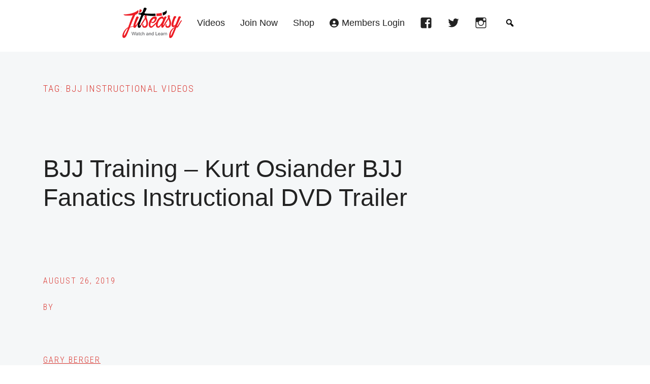

--- FILE ---
content_type: text/css
request_url: https://www.jitseasy.com/wp-content/cache/wpfc-minified/l0epztiw/e8kaf.css
body_size: 82
content:
.layouts-content {
padding-top: 60px;
}
.pagination ul {
list-style: none;
display: inline-block;
}
span.wpv-archive-pagination-link.wpv-archive-pagination-link-current {
display: inline-block;
font-size: 16px;
font-size: 1.6rem;
padding-right: 10px;
text-decoration: none;
}
.bg-black {
background-color: #000000;
}
.bg-white {
background-color: #ffffff;
}
.bg-imagerenato {
background-image: url(https://www.jitseasy.com/wp-content/uploads/Brazilian-Jiu-Jitsu.png);
}
.padding-top10px {
padding-top: 10px
}

--- FILE ---
content_type: text/css
request_url: https://www.jitseasy.com/wp-content/cache/wpfc-minified/g58jg8t4/e8kaf.css
body_size: 7028
content:
html{font-family:sans-serif;-ms-text-size-adjust:100%;-webkit-text-size-adjust:100%}body{margin:0}article,aside,details,figcaption,figure,footer,header,hgroup,main,nav,section,summary{display:block}audio,canvas,progress,video{display:inline-block;vertical-align:baseline}audio:not([controls]){display:none;height:0}[hidden],template{display:none}a{background:0 0}a:active,a:hover{outline:0}abbr[title]{border-bottom:1px dotted}b,strong{font-weight:700}dfn{font-style:italic}h1{font-size:2em;margin:.67em 0}mark{background:#ff0;color:#222}small{font-size:80%}sub,sup{font-size:75%;line-height:0;position:relative;vertical-align:baseline}sup{top:-.5em}sub{bottom:-.25em}img{border:0}svg:not(:root){overflow:hidden}figure{margin:1em 40px}hr{-moz-box-sizing:content-box;box-sizing:content-box;height:0}pre{overflow:auto}code,kbd,pre,samp{font-family:monospace,monospace;font-size:1em}button,input,optgroup,select,textarea{color:inherit;font:inherit;margin:0}button{overflow:visible}button,select{text-transform:none}button,html input[type=button],input[type=reset],input[type=submit]{-webkit-appearance:button;cursor:pointer}button[disabled],html input[disabled]{cursor:default}button::-moz-focus-inner,input::-moz-focus-inner{border:0;padding:0}input{line-height:normal}input[type=checkbox],input[type=radio]{box-sizing:border-box;padding:0}input[type=number]::-webkit-inner-spin-button,input[type=number]::-webkit-outer-spin-button{height:auto}input[type=search]{-webkit-appearance:textfield;-moz-box-sizing:content-box;-webkit-box-sizing:content-box;box-sizing:content-box}input[type=search]::-webkit-search-cancel-button,input[type=search]::-webkit-search-decoration{-webkit-appearance:none}fieldset{border:1px solid silver;margin:0 2px;padding:.35em .625em .75em}legend{border:0;padding:0}textarea{overflow:auto}optgroup{font-weight:700}table{border-collapse:collapse;border-spacing:0}td,th{padding:0} *,
input[type="search"] {
-webkit-box-sizing: border-box;
-moz-box-sizing:    border-box;
box-sizing:         border-box;
} .author-box:before,
.clearfix:before,
.entry:before,
.entry-content:before,
.footer-widgets:before,
.nav-primary:before,
.nav-secondary:before,
.pagination:before,
.site-container:before,
.site-footer:before,
.site-header:before,
.site-inner:before,
.widget:before,
.wrap:before {
content: " ";
display: table;
}
.author-box:after,
.clearfix:after,
.entry:after,
.entry-content:after,
.footer-widgets:after,
.nav-primary:after,
.nav-secondary:after,
.pagination:after,
.site-container:after,
.site-footer:after,
.site-header:after,
.site-inner:after,
.widget:after,
.wrap:after {
clear: both;
content: " ";
display: table;
}  html {
font-size: 62.5%; } body > div {
font-size: 1.8rem;
}
body {
background-color: #fff;
color: #222;
font-family: Tahoma, Geneva, sans-serif;
font-size: 18px;
font-size: 1.8rem;
font-weight: 300;
line-height: 1.625;
margin: 0;
}
a,
button,
input:focus,
input[type="button"],
input[type="reset"],
input[type="submit"],
textarea:focus,
.button,
.gallery img {
-webkit-transition: all 0.1s ease-in-out;
-moz-transition:    all 0.1s ease-in-out;
-ms-transition:     all 0.1s ease-in-out;
-o-transition:      all 0.1s ease-in-out;
transition:         all 0.1s ease-in-out;
}
a {
color: #ff4800;
text-decoration: underline;
}
a:hover,
a:focus {
color: #222;
text-decoration: none;
}
p {
margin: 0 0 28px;
padding: 0;
}
ol,
ul {
margin: 0;
padding: 0;
}
li {
list-style-type: none;
}
b,
strong {
font-weight: 700;
}
blockquote,
cite,
em,
i {
font-style: italic;
}
mark {
background: #ddd;
color: #000;
}
blockquote {
margin: 40px;
}
blockquote::before {
content: "\201C";
display: block;
font-size: 30px;
height: 0;
left: -20px;
position: relative;
top: -10px;
}
hr {
border: 0;
border-collapse: collapse;
border-bottom: 1px dotted #ddd;
clear: left;
margin: 0 0 40px;
padding-top: 12px;
} h1,
h2,
h3,
h4,
h5,
h6 {
font-family: Tahoma, Geneva, sans-serif;
font-weight: 300;
line-height: 1.2;
margin: 0 0 20px;
}
h1 {
font-size: 48px;
font-size: 4.8rem;
}
h2 {
font-size: 36px;
font-size: 3.6rem;
}
h3 {
font-size: 30px;
font-size: 3rem;
}
h4 {
font-size: 24px;
font-size: 2.4rem;
}
h5 {
font-size: 20px;
font-size: 2rem;
}
h6 {
font-size: 18px;
font-size: 1.8rem;
} embed,
iframe,
img,
object,
video,
.wp-caption {
max-width: 100%;
}
img {
height: auto;
} .gallery {
overflow: hidden;
}
.gallery-item {
float: left;
margin: 0 0 28px;
text-align: center;
}
.gallery-columns-1 .gallery-item {
width: 100%;
}
.gallery-columns-2 .gallery-item {
width: 50%;
}
.gallery-columns-3 .gallery-item {
width: 33%;
}
.gallery-columns-4 .gallery-item {
width: 25%;
}
.gallery-columns-5 .gallery-item {
width: 20%;
}
.gallery-columns-6 .gallery-item {
width: 16.6666%;
}
.gallery-columns-7 .gallery-item {
width: 14.2857%;
}
.gallery-columns-8 .gallery-item {
width: 12.5%;
}
.gallery-columns-9 .gallery-item {
width: 11.1111%;
}
.gallery-columns-2 .gallery-item:nth-child(2n+1),
.gallery-columns-3 .gallery-item:nth-child(3n+1),
.gallery-columns-4 .gallery-item:nth-child(4n+1),
.gallery-columns-5 .gallery-item:nth-child(5n+1),
.gallery-columns-6 .gallery-item:nth-child(6n+1),
.gallery-columns-7 .gallery-item:nth-child(7n+1),
.gallery-columns-8 .gallery-item:nth-child(8n+1),
.gallery-columns-9 .gallery-item:nth-child(9n+1) {
clear: left;
}
.gallery img {
border: 1px solid #ddd;
height: auto;
padding: 4px;
}
.gallery img:hover,
.gallery img:focus {
border: 1px solid #999;
} input,
select,
textarea {
background-color: #fff;
border: 1px solid #ddd;
color: #222;
font-family: 'Roboto Condensed', sans-serif;
font-size: 16px;
font-size: 1.6rem;
font-weight: 300;
line-height: 1;
padding: 20px 24px;
width: 100%;
}
input:focus,
textarea:focus {
border: 1px solid #999;
outline: none;
}
input[type="checkbox"],
input[type="image"],
input[type="radio"] {
width: auto;
}
::-moz-placeholder {
color: #222;
opacity: 1;
}
::-webkit-input-placeholder {
color: #222;
}
button,
input[type="button"],
input[type="reset"],
input[type="submit"],
.button,
.widget .button {
background-color: #ff4800;
border: 0;
color: #fff;
cursor: pointer;
font-family: 'Roboto Condensed', sans-serif;
font-size: 18px;
font-size: 1.8rem;
letter-spacing: 1px;
line-height: 1;
padding: 20px 24px;
text-decoration: none;
text-transform: uppercase;
white-space: normal;
width: auto;
} 
button:hover,
input:hover[type="button"],
input:hover[type="reset"],
input:hover[type="submit"],
.button:hover,
.widget .button:hover,
button:focus,
input:focus[type="button"],
input:focus[type="reset"],
input:focus[type="submit"],
.button:focus,
.widget .button:focus {
background-color: #111;
color: #fff;
}
button.small,
input[type="button"].small,
input[type="reset"].small,
input[type="submit"].small,
.button.small {
padding: 8px 16px;
}
.entry-content .button:hover,
.entry-content .button:focus {
color: #fff;
}
.footer-widgets button:hover,
.footer-widgets input:hover[type="button"],
.footer-widgets input:hover[type="reset"],
.footer-widgets input:hover[type="submit"],
.footer-widgets .button:hover,
.footer-widgets button:focus,
.footer-widgets input:focus[type="button"],
.footer-widgets input:focus[type="reset"],
.footer-widgets input:focus[type="submit"],
.footer-widgets .button:focus,
.front-page-3 button:hover,
.front-page-3 input:hover[type="button"],
.front-page-3 input:hover[type="reset"],
.front-page-3 input:hover[type="submit"],
.front-page-3 .button:hover,
.front-page-3 button:focus,
.front-page-3 input:focus[type="button"],
.front-page-3 input:focus[type="reset"],
.front-page-3 input:focus[type="submit"],
.front-page-3 .button:focus {
background-color: #fff;
color: #222;
}
button:disabled,
button:disabled:hover,
input:disabled,
input:disabled:hover,
input[type="button"]:disabled,
input[type="button"]:disabled:hover,
input[type="reset"]:disabled,
input[type="reset"]:disabled:hover,
input[type="submit"]:disabled,
input[type="submit"]:disabled:hover {
background-color: #ddd;
color: #565656;
cursor: not-allowed;
}
.button {
display: inline-block;
}
input[type="search"]::-webkit-search-cancel-button,
input[type="search"]::-webkit-search-results-button {
display: none;
}
.error404 .entry-content input[type="search"],
.post-password-form input[type="password"] {
margin-bottom: 10px;
} table {
border-collapse: collapse;
border-spacing: 0;
line-height: 2;
margin-bottom: 40px;
width: 100%;
}
tbody {
border-bottom: 1px dotted #ddd;
}
td,
th {
text-align: left;
}
td {
border-top: 1px dotted #ddd;
padding: 6px 0;
}
th {
font-weight: 300;
} .screen-reader-shortcut,
.screen-reader-text,
.screen-reader-text span {
background-color: #fff;
border: 0;
clip: rect(0, 0, 0, 0);
color: #222;
font-family: sans-serif;
height: 1px;
overflow: hidden;
position: absolute !important;
width: 1px;
word-wrap: normal !important;
}
.genesis-nav-menu .search input[type="submit"]:focus,
.screen-reader-shortcut:focus,
.screen-reader-text:focus,
.widget_search input[type="submit"]:focus  {
box-shadow: 0 0 2px 2px rgba(0,0,0,.6);
clip: auto !important;
display: block;
font-size: 1em;
font-weight: bold;
height: auto;
padding: 15px 23px 14px;
text-decoration: none;
width: auto;
z-index: 100000; }
.more-link {
position: relative;
}  .site-inner,
.wrap {
margin: 0 auto;
max-width: 1200px;
}
.site-inner {
clear: both;
padding-top: 50px;
}
.front-page .site-inner {
max-width: 100%;
padding: 0;
}
.landing-page .site-inner {
max-width: 960px;
}  .content {
float: right;
width: 840px;
}
.content-sidebar .content {
float: left;
}
.full-width-content .content {
width: 100%;
} .sidebar-primary {
float: right;
margin-bottom: 40px;
width: 300px;
}
.sidebar-content .sidebar-primary {
float: left;
}  .five-sixths,
.four-sixths,
.one-fourth,
.one-half,
.one-sixth,
.one-third,
.three-fourths,
.three-sixths,
.two-fourths,
.two-sixths,
.two-thirds {
float: left;
margin-left: 2.564102564102564%;
}
.one-half,
.three-sixths,
.two-fourths {
width: 48.717948717948715%;
}
.one-third,
.two-sixths {
width: 31.623931623931625%;
}
.four-sixths,
.two-thirds {
width: 65.81196581196582%;
}
.one-fourth {
width: 23.076923076923077%;
}
.three-fourths {
width: 74.35897435897436%;
}
.one-sixth {
width: 14.52991452991453%;
}
.five-sixths {
width: 82.90598290598291%;
}
.first {
clear: both;
margin-left: 0;
}  .avatar {
border-radius: 50%;
float: left;
}
.alignleft .avatar,
.author-box .avatar {
margin-right: 24px;
}
.alignright .avatar {
margin-left: 24px;
}
.comment .avatar {
margin: 0 16px 24px 0;
} .breadcrumb {
font-family: 'Roboto Condensed', sans-serif;
font-size: 14px;
font-size: 1.4rem;
letter-spacing: 2px;
margin-bottom: 40px;
text-transform: uppercase;
}
.author-box {
background-color: #222;
color: #fff;
margin-bottom: 40px;
padding: 40px;
}
.author-box a:focus,
.author-box a:hover {
color: #fff;
}
.content .author-box-title {
margin-bottom: 4px;
}
.archive-description p:last-child,
.author-box p:last-child {
margin-bottom: 0;
} .search-form {
overflow: hidden;
position: relative;
}
.site-header .search-form {
float: right;
margin-top: 12px;
}
.entry-content .search-form,
.site-header .search-form {
width: 50%;
}
.entry-content .search-form {
margin-bottom: 60px;
}
.genesis-nav-menu .search input[type="submit"],
.widget_search input[type="submit"] {
border: 0;
clip: rect(0, 0, 0, 0);
height: 1px;
margin: -1px;
padding: 0;
position: absolute;
width: 1px;
}
.widget_search input[type="submit"]:focus {
box-shadow: none;
padding: 23px;
right: 0;
top: 0;
} .entry-title {
font-size: 48px;
font-size: 4.8rem;
margin-bottom: 40px;
}
.entry-title a,
.sidebar .widget-title a {
color: #222;
text-decoration: none;
}
.entry-title a:focus,
.entry-title a:hover  {
color: #ff4800;
}
.author-box-title,
.archive-title,
.page-title,
.widget-title {
color: #ff4800;
font-family: 'Roboto Condensed', sans-serif;
font-size: 18px;
font-size: 1.8rem;
letter-spacing: 2px;
margin-bottom: 30px;
text-transform: uppercase;
}
.large-title {
font-size: 48px;
font-size: 4.8rem;
line-height: 1.2;
}
.small-title {
font-size: 36px;
font-size: 3.6rem;
line-height: 1.2;
} a.aligncenter img {
display: block;
margin: 0 auto;
}
a.alignnone {
display: inline-block;
}
.alignleft {
float: left;
text-align: left;
}
.alignright {
float: right;
text-align: right;
}
a.alignleft,
a.alignnone,
a.alignright {
max-width: 100%;
}
img.centered,
.aligncenter {
display: block;
margin: 0 auto 24px;
}
img.alignnone,
.alignnone {
margin-bottom: 12px;
}
a.alignleft,
img.alignleft,
.wp-caption.alignleft {
margin: 0 24px 24px 0;
}
a.alignright,
img.alignright,
.wp-caption.alignright {
margin: 0 0 24px 24px;
}
.wp-caption-text {
font-size: 14px;
font-size: 1.4rem;
font-weight: 700;
text-align: center;
}
.entry-content p.wp-caption-text {
margin-bottom: 0;
}
.gallery-caption,
.entry-content .gallery-caption {
margin: 0 0 10px;
}
.wp-audio-shortcode,
.wp-playlist,
.wp-video {
margin: 0 0 28px;
} .widget {
word-wrap: break-word;
margin-bottom: 60px;
}
.widget-area .widget:last-of-type,
.widget p:last-child,
.widget ul > li:last-child {
margin-bottom: 0;
}
.widget li {
margin-bottom: 10px;
padding-bottom: 10px;
}
.content .widget li a,
.sidebar .widget li a {
color: #222;
text-decoration: none;
}
.widget li a:focus,
.widget li a:hover {
color: #ff4800;
}
.widget .list li {
border-bottom: 1px dotted #ddd;
font-family: 'Roboto Condensed', sans-serif;
text-transform: uppercase;
}
.widget ol > li {
list-style-position: inside;
list-style-type: decimal;
padding-left: 20px;
text-indent: -20px;
}
.widget li li {
border: 0;
margin: 0 0 0 30px;
padding: 0;
}
.widget_calendar table {
width: 100%;
}
.widget_calendar td,
.widget_calendar th {
text-align: center;
} .featuredpage .entry {
margin-bottom: 0;
padding: 0;
}
.featuredpost .entry {
margin-bottom: 20px;
padding: 0 0 24px;
}
.featured-content .entry > a img {
margin-bottom: -8px;
}
.featured-content .entry-title {
font-size: 30px;
font-size: 3rem;
margin-bottom: 20px;
}
.featured-content ul,
.featured-content .more-from-category,
.featured-content .widget-title {
clear: both;
}
.flexible-widgets .featured-content .entry {
padding: 0;
position: relative;
}
.flexible-widgets .featured-content .entry a.alignnone {
margin-bottom: 0;
}
.flexible-widgets .featured-content .has-post-thumbnail .alignnone + .entry-header {
background: -moz-linear-gradient(top,  rgba(34,34,34,0.7) 0%, rgba(34,34,34,0) 100%);
background: -webkit-gradient(linear, left top, left bottom, color-stop(0%,rgba(34,34,34,0.7)), color-stop(100%,rgba(34,34,34,0)));
background: -webkit-linear-gradient(top,  rgba(34,34,34,0.7) 0%,rgba(34,34,34,0) 100%);
background: -o-linear-gradient(top,  rgba(34,34,34,0.7) 0%,rgba(34,34,34,0) 100%);
background: -ms-linear-gradient(top,  rgba(34,34,34,0.7) 0%,rgba(34,34,34,0) 100%);
background: linear-gradient(to bottom,  rgba(34,34,34,0.7) 0%,rgba(34,34,34,0) 100%);
color: #fff;
filter: progid:DXImageTransform.Microsoft.gradient( startColorstr='#b3222222', endColorstr='#00222222',GradientType=0 );
left: 0;
padding: 40px;
position: absolute;
top: 0;
width: 100%;
}
.flexible-widgets .featured-content .has-post-thumbnail .alignnone + .entry-header .entry-title a {
color: #fff;
text-decoration: none;
}
.flexible-widgets .featured-content .has-post-thumbnail .alignnone + .entry-header .entry-title a:focus,
.flexible-widgets .featured-content .has-post-thumbnail .alignnone + .entry-header .entry-title a:hover {
color: #ff4800;
}
.flexible-widgets .featured-content .entry a.alignnone + .entry-content,
.flexible-widgets .featured-content .entry a.alignnone + .entry-header + .entry-content,
.flexible-widgets .featured-content .entry a.alignnone + .entry-meta {
margin-top: 30px;
}  .enews-widget input {
margin-bottom: 16px;
}
.enews-widget input[type="submit"] {
margin: 0;
width: 100%;
}
.enews form + p {
margin-top: 24px;
} #wpstats {
display: none;
} .genesis-skip-link {
margin: 0;
}
.genesis-skip-link li {
height: 0;
width: 0;
list-style: none;
} :focus {
color: #222;
outline: #ccc solid 1px;
} .site-header {
background-color: #fff;
}
.site-header > .wrap {
padding: 60px 0;
} .title-area {
float: left;
padding: 16px 0;
width: 300px;
}
.header-image .title-area {
padding: 0;
}
.site-title {
font-family: 'Roboto Condensed', sans-serif;
font-size: 24px;
font-size: 2.4rem;
font-weight: 300;
letter-spacing: 2px;
line-height: 1.2;
margin-bottom: 0;
text-transform: uppercase;
}
.site-title a,
.site-title a:focus,
.site-title a:hover {
color: #222;
text-decoration: none;
}
.header-image .site-title > a {
background-size: contain !important;
float: left;
min-height: 60px;
width: 100%;
}
.site-header .site-description {
display: none;
}
.header-image .site-title {
display: block;
text-indent: -9999px;
} .site-header .nav-primary {
float: right;
text-align: right;
width: 840px;
} .after-header {
border-bottom: 1px solid #ff4800;
margin-bottom: 50px;
padding: 70px 0;
}
.front-page .after-header {
margin-bottom: 0;
}
.after-header .archive-description p,
.after-header .page-description p,
.after-header .site-description {
clear: both;
font-size: 48px;
font-size: 4.8rem;
line-height: 1.2;
max-width: 720px;
} .genesis-nav-menu {
clear: both;
line-height: 1;
width: 100%;
}
.genesis-nav-menu .menu-item {
display: inline-block;
text-align: left;
}
.genesis-nav-menu > .menu-item {
margin: 0 24px;
}
.genesis-nav-menu a {
border-bottom: 2px solid transparent;
color: #222;
display: block;
padding: 20px 0;
text-decoration: none;
}
.genesis-nav-menu > li.menu-item-has-children > a:focus,
.genesis-nav-menu > li.menu-item-has-children > a:hover {
border-color: transparent;
}
.genesis-nav-menu > .current-menu-item > a,
.genesis-nav-menu > li > a:focus,
.genesis-nav-menu > li > a:hover {
border-bottom: 2px solid #ff4800;
}
.genesis-nav-menu .sub-menu a:focus,
.genesis-nav-menu .sub-menu a:hover {
color: #ff4800;
}
.genesis-nav-menu .sub-menu {
border-top: 2px solid #ff4800;
left: -9999px;
margin-top: -2px;
opacity: 0;
position: absolute;
-webkit-transition: opacity .4s ease-in-out;
-moz-transition:    opacity .4s ease-in-out;
-ms-transition:     opacity .4s ease-in-out;
-o-transition:      opacity .4s ease-in-out;
transition:         opacity .4s ease-in-out;
width: 200px;
z-index: 99;
}
.genesis-nav-menu .sub-menu a {
background-color: #fff;
border: 1px solid #eee;
border-top: 0;
font-size: 14px;
font-size: 1.4rem;
padding: 20px;
position: relative;
width: 200px;
word-wrap: break-word;
}
.genesis-nav-menu .sub-menu .sub-menu {
margin: -57px 0 0 199px;
}
.genesis-nav-menu .menu-item:hover,
.genesis-nav-menu .menu-item:focus {
position: static;
}
.genesis-nav-menu .menu-item:hover > .sub-menu,
.genesis-nav-menu .menu-item:focus > .sub-menu {
left: auto;
opacity: 1;
}
.genesis-nav-menu > .first {
margin-left: 0;
}
.genesis-nav-menu > .last {
margin-right: 0;
}
.genesis-nav-menu > .right {
color: #fff;
float: right;
list-style-type: none;
}
.genesis-nav-menu > .rss > a {
margin-left: 48px;
}
.genesis-nav-menu > .search {
padding: 10px 0 0;
} .menu .menu-item:focus {
position: static;
}
.menu .menu-item > a:focus + ul.sub-menu,
.menu .menu-item.sfHover > ul.sub-menu {
left: auto;
opacity: 1;
}
.menu-toggle,
.sub-menu-toggle {
display: none;
visibility: hidden;
} .nav-primary .genesis-nav-menu li li {
margin-left: 0;
} .nav-secondary {
background-color: #222;
font-family: 'Roboto Condensed', sans-serif;
}
.nav-secondary .genesis-nav-menu a {
color: #ccc;
text-decoration: none;
}
.nav-secondary .genesis-nav-menu a:focus,
.nav-secondary .genesis-nav-menu a:hover,
.nav-secondary .genesis-nav-menu .current-menu-item > a {
color: #fff;
}
.nav-secondary .genesis-nav-menu .sub-menu a {
color: #222;
}
.nav-secondary .genesis-nav-menu .sub-menu a:focus,
.nav-secondary .genesis-nav-menu .sub-menu a:hover,
.nav-secondary .genesis-nav-menu .sub-menu .current-menu-item > a {
color: #ff4800;
} .add-color .after-header,
.add-color .site-header {
background-color: #ff4800;
}
.add-color .after-header a,
.add-color .after-header,
.add-color .site-header .genesis-nav-menu > li > a,
.add-color .site-header .site-title a,
.add-color .site-header {
color: #fff;
}
.add-color .after-header a:focus,
.add-color .after-header a:hover,
.add-color .after-header .page-title {
color: #222;
}
.add-color .nav-primary .genesis-nav-menu > li > a:focus,
.add-color .nav-primary .genesis-nav-menu > li > a:hover,
.add-color .nav-primary .sub-menu {
border-color: #222;
}
.add-black .site-header,
.add-black .after-header {
background-color: #222;
}
.add-black .after-header a,
.add-black .after-header,
.add-black .site-header .genesis-nav-menu > li > a,
.add-black .site-header .site-title a,
.add-black .site-header {
color: #fff;
}
.add-black .after-header a:focus,
.add-black .after-header a:hover {
color: #ff4800;
} .front-page-1 {
border-bottom: 1px solid #ff4800;
}
.front-page-3 {
background-color: #222;
}
.front-page-3,
.front-page-3 a,
.front-page-3 .widget li a {
color: #fff;
}
.front-page-3 a:focus,
.front-page-3 a:hover {
color: #ff4800;
}
.image-section-1,
.image-section-2 {
background-position: top;
background-size: cover;
min-height: 500px;
} .flexible-widgets {
overflow: hidden;
padding: 100px 0;
}
.flexible-widgets.widget-full .featuredpost .entry,
.flexible-widgets.widget-halves.uneven .featuredpost.widget:last-of-type .entry,
.widget-area.flexible-widgets .widget {
float: left;
margin-bottom: 2.564102564102564%;
margin-left: 2.564102564102564%;
}
.flexible-widgets.widget-uneven .widget:nth-of-type(6n+1),
.widget-area.flexible-widgets .widget:first-of-type {
clear: both;
margin-left: 0;
width: 100%;
}
.site-inner .flexible-widgets.widget-area .widget:last-of-type,
.flexible-widgets.widget-full .widget {
margin-bottom: 0;
}
.flexible-widgets.widget-full .widget:first-of-type,
.flexible-widgets.widget-halves.uneven .widget:last-of-type {
margin-left: 0;
width: 100%;
}
.flexible-widgets.widget-full .featuredpost .entry,
.flexible-widgets.widget-halves .widget,
.flexible-widgets.widget-halves.uneven .featuredpost.widget:last-of-type .entry,
.flexible-widgets.widget-uneven .widget:nth-of-type(6n+5),
.flexible-widgets.widget-uneven .widget:nth-of-type(6n+6) {
width: 48.717948717948715%;
}
.flexible-widgets.widget-thirds .widget,
.flexible-widgets.widget-uneven .widget:nth-of-type(6n+2),
.flexible-widgets.widget-uneven .widget:nth-of-type(6n+3),
.flexible-widgets.widget-uneven .widget:nth-of-type(6n+4) {
width: 31.623931623931625%;
}
.flexible-widgets.widget-fourths .widget {
width: 23.076923076923077%;
}
.flexible-widgets.widget-fourths .widget:nth-of-type(4n+2),
.flexible-widgets.widget-full .featuredpost .entry:nth-of-type(odd),
.flexible-widgets.widget-halves .widget:nth-of-type(2n+2),
.flexible-widgets.widget-halves.uneven .featuredpost.widget:last-of-type .entry:nth-of-type(odd),
.flexible-widgets.widget-thirds .widget:nth-of-type(3n+2),
.flexible-widgets.widget-uneven .widget:nth-of-type(6n+2),
.flexible-widgets.widget-uneven .widget:nth-of-type(6n+5) {
clear: left;
margin-left: 0;
} .entry {
margin-bottom: 100px;
}
.content .entry-image {
margin-bottom: 40px;
}
.entry-content ol,
.entry-content ul {
margin-bottom: 28px;
margin-left: 40px;
}
.entry-content ol > li {
list-style-type: decimal;
}
.entry-content ul > li {
list-style-type: disc;
}
.entry-content ol ol,
.entry-content ul ul {
margin-bottom: 0;
}
.entry-content code {
background-color: #222;
color: #ddd;
} p.entry-meta {
font-family: 'Roboto Condensed', sans-serif;
font-size: 16px;
font-size: 1.6rem;
margin-bottom: 0;
}
.entry-header .entry-meta,
.featured-content .entry-meta {
color: #ff4800;
letter-spacing: 2px;
margin-bottom: 24px;
text-transform: uppercase;
}
.entry-footer .entry-meta {
border-top: 1px dotted #ddd;
padding-top: 24px;
}
.entry-categories,
.entry-tags {
display: block;
}
.entry-comments-link::before {
content: "\2014";
margin: 0 6px 0 2px;
} .after-entry {
margin-bottom: 40px;
} .pagination {
clear: both;
margin: 40px 0;
}
.adjacent-entry-pagination {
margin-bottom: 0;
}
.archive-pagination li {
display: inline;
}
.archive-pagination li a {
font-family: 'Roboto Condensed', sans-serif;
color: #222;
cursor: pointer;
display: inline-block;
padding: 8px 12px;
text-decoration: none;
}
.archive-pagination li a:focus,
.archive-pagination li a:hover,
.archive-pagination .active a {
color: #ff4800;
} .comment-respond,
.entry-comments,
.entry-pings {
margin-bottom: 60px;
}
.comment-content {
clear: both;
}
.comment-list li {
margin-top: 24px;
padding: 32px;
}
.comment-list li li {
margin-right: -32px;
}
.comment-respond input[type="email"],
.comment-respond input[type="text"],
.comment-respond input[type="url"] {
width: 50%;
}
.comment-respond label {
display: block;
margin-right: 12px;
}
.comment-meta,
.entry-comments .comment-header,
.entry-comments .comment-reply {
font-family: 'Roboto Condensed', sans-serif;
font-weight: 300;
}
.entry-comments .comment-author {
margin-bottom: 0;
}
.comment-author .fn {
font-weight: 400;
}
.entry-pings .reply {
display: none;
} .sidebar {
font-size: 16px;
font-size: 1.6rem;
} .footer-widgets {
background-color: #222;
clear: both;
font-family: 'Roboto Condensed', sans-serif;
font-size: 16px;
font-size: 1.6rem;
font-weight: 300;
}
.footer-widgets,
.footer-widgets a,
.footer-widgets a.button {
color: #fff;
}
.footer-widgets input {
border: 1px solid #222;
}
.footer-widgets a:focus,
.footer-widgets a:hover {
color: #ff4800;
}
.footer-widgets li {
border-bottom: 1px dotted #666;
margin-bottom: 10px;
padding-bottom: 10px;
}
.footer-widgets p:last-child {
margin-bottom: 0;
} .site-footer {
background-color: #222;
color: #fff;
font-family: 'Roboto Condensed', sans-serif;
font-size: 14px;
font-size: 1.4rem;
font-weight: 300;
line-height: 1;
padding: 60px 0;
}
.site-footer p {
margin-bottom: 0;
}
.site-footer a {
color: #fff;
}
.site-footer a:focus,
.site-footer a:hover {
color: #ff4800;
} @media only screen and (max-width: 1280px) {
.site-inner,
.wrap {
max-width: 1140px;
}
.content,
.site-header .nav-primary {
width: 780px;
}
}
@media only screen and (max-width: 1220px) {
.site-inner,
.wrap {
max-width: 960px;
}
.content,
.site-header .nav-primary {
width: 600px;
}
.image-section-1,
.image-section-2 {
min-height: 400px;
}
}
@media only screen and (max-width: 1040px) {
.landing-page .site-inner,
.site-inner,
.wrap {
max-width: 800px;
}
.content,
.sidebar-primary {
width: 100%;
}
.site-header .nav-primary {
width: 500px;
}
}
@media only screen and (max-width: 880px) {
.landing-page .site-inner,
.site-inner,
.wrap {
max-width: 600px;
padding-left: 5%;
padding-right: 5%;
}
.five-sixths,
.four-sixths,
.one-fourth,
.one-half,
.one-sixth,
.one-third,
.three-fourths,
.three-sixths,
.two-fourths,
.two-sixths,
.two-thirds {
margin: 0;
width: 100%;
}
.site-header .nav-primary,
.title-area {
width: 100%;
}
.title-area {
margin-top: 20px;
padding: 16px;
}
.site-header .nav-primary {
float: none;
text-align: center;
padding-bottom: 20px;
}
.site-header > .wrap {
padding: 0;
max-width: 100%;
}
.header-image .site-title > a {
background-position: center !important;
}
.genesis-nav-menu li,
.site-header ul.genesis-nav-menu,
.site-header .search-form {
float: none;
}
.genesis-nav-menu,
.site-header .title-area,
.site-header .search-form,
.site-title {
text-align: center;
}
.site-header .search-form {
margin: 16px auto;
}
.genesis-nav-menu li.right {
display: none;
}
.genesis-responsive-menu {
display: none;
position: relative;
}
.genesis-skip-link .skip-link-hidden {
display: none;
visibility: hidden;
}
.genesis-responsive-menu .wrap {
padding: 0;
}
.menu-toggle,
.sub-menu-toggle {
background-color: #222;
color: #fff;
display: block;
margin: 0 auto;
overflow: hidden;
text-align: center;
visibility: visible;
}
.menu-toggle:focus,
.menu-toggle:hover,
.sub-menu-toggle:focus,
.sub-menu-toggle:hover {
background-color: #222;
border-width: 0;
color: #ff4800;
}
.menu-toggle {
line-height: 20px;
position: relative;
z-index: 1000;
width: 100%;
}
.menu-toggle::before {
margin-right: 10px;
text-rendering: auto;
}
.sub-menu-toggle {
float: right;
padding: 18px;
position: absolute;
right: 0;
top: 0;
z-index: 100;
}
.sub-menu .sub-menu-toggle {
padding: 17px 18px;
}
.sub-menu-toggle::before {
text-rendering: auto;
-webkit-transform: rotate( 0 );
-ms-transform:     rotate( 0 );
transform:         rotate( 0 );
-webkit-transition: transform .25s ease;
-ms-transform:      transform .25s ease;
transform:          transform .25s ease;
}
.sub-menu-toggle.activated::before {
-webkit-transform: rotate( 180deg );
-ms-transform:     rotate( 180deg );
transform:         rotate( 180deg );
}
.genesis-responsive-menu .genesis-nav-menu {
background-color: #222;
}
.genesis-responsive-menu .genesis-nav-menu .menu-item {
display: block;
float: none;
position: relative;
text-align: left;
}
.genesis-responsive-menu .genesis-nav-menu > .last {
margin-right: 24px;
}
.genesis-responsive-menu .genesis-nav-menu .menu-item:hover {
position: relative;
}
.genesis-responsive-menu .genesis-nav-menu .menu-item a {
border: none;
color: #fff;
font-family: 'Roboto Condensed', sans-serif;
margin-top: 1px;
padding: 20px;
width: 100%;
}
.genesis-responsive-menu .genesis-nav-menu .menu-item a:focus,
.genesis-responsive-menu .genesis-nav-menu .menu-item a:hover {
color: #ff4800;
}
.genesis-responsive-menu .genesis-nav-menu .menu-item a:hover,
.genesis-responsive-menu .genesis-nav-menu .sub-menu {
border: none;
}
.genesis-responsive-menu .genesis-nav-menu .menu-item > a:focus ul.sub-menu,
.genesis-responsive-menu .genesis-nav-menu .menu-item > a:focus ul.sub-menu .sub-menu {
left: 0;
margin-left: 0;
}
.genesis-responsive-menu .genesis-nav-menu > .menu-item-has-children > a:after {
content: none;
}
.genesis-responsive-menu .genesis-nav-menu .sub-menu {
clear: both;
display: none;
margin: 0;
opacity: 1;
padding-left: 10px;
position: static;
width: 100%;
}
.genesis-responsive-menu .genesis-nav-menu .sub-menu .sub-menu {
margin: 0;
}
.genesis-responsive-menu .genesis-nav-menu .sub-menu a {
background: transparent;
border: none;
}
.image-section-1,
.image-section-2 {
min-height: 200px;
}
.site-container .flexible-widgets.widget-fourths .widget,
.site-container .flexible-widgets.widget-full .featuredpost .entry,
.site-container .flexible-widgets.widget-uneven .widget,
.site-container .flexible-widgets.widget-halves .widget,
.site-container .flexible-widgets.widget-thirds .widget {
float: none;
margin: 0 auto 40px;
width: 100%;
}
.site-container .flexible-widgets .widget-wrap .entry:last-of-type {
margin: 0;
}
.site-container .flexible-widgets .widget-wrap .entry:last-of-type + h4,
.site-container .flexible-widgets .widget-wrap .entry:last-of-type + p,
.site-container .flexible-widgets .widget-wrap .entry:last-of-type + ul {
margin-top: 30px;
}
.after-header .archive-description p,
.after-header .page-description p,
.after-header .site-description,
.large-title {
font-size: 30px;
font-size: 3.6rem;
}
.flexible-widgets .featured-content .has-post-thumbnail .alignnone + .entry-header {
padding: 20px;
}
.archive-pagination li a {
margin-bottom: 4px;
}
} .site-container{
background: #F5F7F8;
}
.title-area{display: none;}
.site-header > .wrap {
padding: 0px 0;
max-width: 100%;
}
.after-header{display: none}
.archive-pagination{display: none;}
.pagination > .active > a, .pagination > .active > span, .pagination > .active > a:hover, .pagination > .active > span:hover, .pagination > .active > a:focus, .pagination > .active > span:focus {
z-index: 3;
color: #ffffff;
background-color: #ED1C24;
border-color: #ED1C24;
cursor: default;
}
.pagination > li > a, .pagination > li > span{
color: #ED1C24;
}
.create-account{
display: block!important;
}
.panel {
background: #F5F7F8;
}
.widget{
margin-bottom: 25px;
}
.entry {
margin-bottom: 30px;
}
.genesis-nav-menu > .menu-item {
margin: 0 15px;
}
.menu-icon-item{
margin: 0 5px!important;
}
.blog .site-container{
background: linear-gradient(to right, RGBA(35, 37, 38,.08), RGBA(65, 67, 69, .05) ), url(//www.jitseasy.com/wp-content/uploads/hero-1.jpg) no-repeat center center fixed; 
-webkit-background-size: cover;
-moz-background-size: cover;
-o-background-size: cover;
background-size: cover;
}
@media only screen and (max-width:880px) { .card-title{height: inherit!important;}
}
@media only screen and (min-width:880px) { .card-title{height: 161px!important;}
}
@media only screen and (max-width:37.5em) { .entry{
margin-bottom: 0px;
}
} .genesis-nav-menu li.logged-in {
display: none!important;
} 
body.logged-in .genesis-nav-menu li.logged-in {
display: inline-block!important;
} 
@media only screen and (max-width:54.9375em) { body.logged-in .genesis-nav-menu li.logged-in {
display: block!important;
} 
}
body.logged-in .genesis-nav-menu li.logged-out {
display: none!important;
}
@media only screen and (max-width:54.9375em) { 
.site-header > .wrap {
padding: 0!important; 
} } .image-section-1{
background: #fff;
align-items: center; } .simplefavorite-button{
color: #fff!important;
padding: 14px 24px!important;
font-size: 24px!important;
float: left!important;
}
.card-element{
background: #fff;
-webkit-box-shadow: 0px 7px 50px 0px rgba(38,50,56,0.07);
-moz-box-shadow: 0px 7px 50px 0px rgba(38,50,56,0.07);
box-shadow: 0px 7px 50px 0px rgba(38,50,56,0.07);
}
.card-element-no-height{
background: #fff;
border-radius: 3px;
-webkit-box-shadow: 0px 7px 50px 0px rgba(38,50,56,0.07);
-moz-box-shadow: 0px 7px 50px 0px rgba(38,50,56,0.07);
box-shadow: 0px 7px 50px 0px rgba(38,50,56,0.07);
}
.register{
background: #fff;
border-radius: 3px;
-webkit-box-shadow: 0px 7px 50px 0px rgba(38,50,56,0.07);
-moz-box-shadow: 0px 7px 50px 0px rgba(38,50,56,0.07);
box-shadow: 0px 7px 50px 0px rgba(38,50,56,0.07);
}
.embed-youtube{
margin-top: 30px;
} .woocommerce-form-login{
background: #fff;
border-radius: 3px;
padding: 10px;
-webkit-box-shadow: 0px 7px 50px 0px rgba(38,50,56,0.07);
-moz-box-shadow: 0px 7px 50px 0px rgba(38,50,56,0.07);
box-shadow: 0px 7px 50px 0px rgba(38,50,56,0.07);
} .gs-faq button {
background: #fff;
border: 1px solid #F5F7F8;
-webkit-transition: all 0.3s ease-in-out;
-moz-transition: all 0.3s ease-in-out;
-ms-transition: all 0.3s ease-in-out;
-o-transition: all 0.3s ease-in-out;
transition: all 0.3s ease-in-out;
-webkit-backface-visibility: hidden;
color: #333;
font-weight: 600;
-webkit-box-shadow: 0px 1px 10px 0px rgba(84,110,122,0.2);
-moz-box-shadow: 0px 1px 10px 0px rgba(84,110,122,0.2);
box-shadow: 0px 1px 10px 0px rgba(84,110,122,0.2);
}
.gs-faq button:hover {
background: #fff;
border: 1px solid #CFD8DC;
-webkit-box-shadow: 0px 2px 15px 0px rgba(84,110,122,0.2);
-moz-box-shadow: 0px 2px 15px 0px rgba(84,110,122,0.2);
box-shadow: 0px 2px 15px 0px rgba(84,110,122,0.2);
-webkit-transform: translateY(-1px);
transform: translateY(-1px);
position: relative;
z-index: 999;
}
.gs-faq button:focus {
background: #fff;
border: 1px solid #CFD8DC;
-webkit-box-shadow: 0px 2px 15px 0px rgba(84,110,122,0.2);
-moz-box-shadow: 0px 2px 15px 0px rgba(84,110,122,0.2);
box-shadow: 0px 2px 15px 0px rgba(84,110,122,0.2);
-webkit-transform: translateY(-1px);
transform: translateY(-1px);
position: relative;
z-index: 999;
outline: none;
}
.gs-faq__question::after {
content: "\f132";
font-family: "dashicons";
float: right;
}
.gs-faq__question.gs-faq–expanded::after {
content: "\f460";
} .favorited-products-container { ;
border: solid 1px #eee;
margin: 10px;
padding-bottom: 20px;
}
.favorited-products-container p {
margin: 0;
}
@media only screen and (min-width:1000px) { 
.favorited-products-container {
width: 44%;
float: left;
}
}
li.product  .simplefavorite-button {
background: transparent;
color: #222;
text-align: center;
display: block;
margin: 10px auto;
padding: 0 24px;
}
.simplefavorite-button, .simplefavorites-clear {
color: #ffffff!important;
margin-bottom: 5px !important;
}
ul.favorites-list {
margin-left: 0;
} .container {
width: inherit;
}
span.wpv-archive-pagination-link.wpv-archive-pagination-link-current {    font-size: 1.8rem;} #menu-item-7586.current-menu-item a{
border-color: transparent;
}

--- FILE ---
content_type: text/css
request_url: https://www.jitseasy.com/wp-content/cache/wpfc-minified/e6nfkeav/e8kaf.css
body_size: 2603
content:
.woocommerce.full-width-content .content,
.woocommerce-page.full-width-content .content {
max-width: 1200px;
}
.woocommerce .site-header,
.woocommerce-page .site-header {
z-index: 1012; }
.woocommerce .content {
margin-bottom: 40px;
}
.woocommerce .entry.product {
padding: 0;
}
.woocommerce abbr.required,
.woocommerce ins {
text-decoration: none;
}
.woocommerce span.onsale {
background-color: #ff4800;
border-radius: 0;
line-height: 1.75;
min-height: auto;
}
.woocommerce fieldset {
margin-bottom: 20px;
}
.woocommerce div.product form.cart .variations {
table-layout: fixed;
}
.woocommerce .products .star-rating {
padding: 10px;
}
.woocommerce p.stars a,
.woocommerce p.stars a:focus,
.woocommerce p.stars a:hover {
outline: 0;
}
.woocommerce .woocommerce-LoopProduct-link {
display: block;
} .woocommerce ul.products li.product a {
-webkit-transition: color 0.2s ease-in-out, background 0.2s ease-in-out;
-ms-transition:     color 0.2s ease-in-out, background 0.2s ease-in-out;
transition:         color 0.2s ease-in-out, background 0.2s ease-in-out;
} .woocommerce .content .entry {
border-bottom: 0;
}
.woocommerce a.added_to_cart {
line-height: 1;
}
.woocommerce a.button.loading::after,
.woocommerce button.button.loading::after,
.woocommerce input.button.loading::after,
.woocommerce #respond input#submit.loading::after {
top: 1.1em;
}
.woocommerce ul.products li.product h3,
.woocommerce ul.products li.product .price .from {
color: #000;
}
.woocommerce ul.products li.product h3:hover,
.woocommerce ul.products li.product .price {
color: #ff4800;
} .woocommerce ul.products li.product a {
-webkit-transition: color 0.2s ease-in-out;
-ms-transition:     color 0.2s ease-in-out;
transition:         color 0.2s ease-in-out;
} .woocommerce div.product p.price,
.woocommerce div.product span.price {
color: #ff4800;
line-height: 1.5;
}
.woocommerce div.product form.cart .button {
line-height: 1.4;
}
.woocommerce div.product form.cart .variations {
margin-bottom: 20px;
table-layout: fixed;
} .woocommerce div.product .woocommerce-tabs ul.tabs::before,
.woocommerce div.product .woocommerce-tabs ul.tabs li {
border-color: #eee;
}
.woocommerce div.product .woocommerce-tabs ul.tabs li::after,
.woocommerce div.product .woocommerce-tabs ul.tabs li::before {
display: none;
}
.woocommerce div.product .woocommerce-tabs ul.tabs li {
background-color: #f5f5f5;
border-radius: 0;
padding: 0;
}
.woocommerce div.product .woocommerce-tabs ul.tabs li a {
color: #000;
padding: .5em 1em;
}
.woocommerce div.product .woocommerce-tabs ul.tabs li a:focus,
.woocommerce div.product .woocommerce-tabs ul.tabs li a:hover {
color: #ff4800;
} .woocommerce-cart #payment ul.payment_methods li,
.woocommerce-checkout #payment ul.payment_methods li,
#add_payment_method #payment ul.payment_methods li {
list-style-type: none;
}
.woocommerce-cart #payment div.form-row,
.woocommerce-checkout #payment div.form-row,
#add_payment_method #payment div.form-row {
margin-bottom: 0;
} .woocommerce table.shop_table,
.woocommerce table.shop_table td {
border-color: #eee;
border-radius: 0;
line-height: 1.75;
word-break: normal;
}
.woocommerce-cart table.cart {
line-height: 1.75;
}
.woocommerce-cart table.cart td {
font-size: 18px;
font-size: 1.8rem;
padding: 10px 12px;
}
.woocommerce table.shop_table .order-number {
min-width: 75px;
}
.woocommerce-cart table.cart .product-thumbnail {
min-width: 56px;
}
.woocommerce-account table.order_details th.product-total,
.woocommerce-cart table.cart th.product-price,
.woocommerce-cart table.cart th.product-quantity,
.woocommerce-cart table.cart th.product-subtotal,
.woocommerce-checkout-review-order-table th.product-total {
min-width: 110px;
}
.woocommerce-cart table.cart th.product-name {
min-width: 140px;
}
.woocommerce table.shop_table td.actions {
padding-top: 15px;
}
.woocommerce-cart table.cart td.actions .coupon .input-text {
font-size: 18px;
font-size: 1.8rem;
}
.woocommerce-cart td.product-name dl.variation dd {
margin-left: 20px;
}
.woocommerce-cart table.cart img,
.woocommerce-checkout table.cart img,
#add_payment_method table.cart img {
vertical-align: middle;
} .woocommerce-cart #payment,
.woocommerce-checkout #payment,
#add_payment_method #payment {
background-color: #f5f5f5;
border-radius: 0;
padding: 30px;
}
.woocommerce-cart #payment div.payment_box,
.woocommerce-checkout #payment div.payment_box,
#add_payment_method #payment div.payment_box {
background-color: #eee;
}
.woocommerce-cart #payment div.payment_box::before,
.woocommerce-checkout #payment div.payment_box::before,
#add_payment_method #payment div.payment_box::before {
display: none;
}
.woocommerce-cart #payment ul.payment_methods,
.woocommerce-checkout #payment ul.payment_methods,
#add_payment_method #payment ul.payment_methods {
border-color: #eee;
} .woocommerce a.button,
.woocommerce a.button.alt,
.woocommerce button.button,
.woocommerce button.button.alt,
.woocommerce input.button,
.woocommerce input.button.alt,
.woocommerce input.button[type="submit"],
.woocommerce #respond input#submit,
.woocommerce #respond input#submit.alt {
background-color: #ff4800;
border: 0;
border-radius: 0;
color: #fff;
cursor: pointer;
font-family: 'Roboto Condensed', sans-serif;
font-size: 18px;
font-size: 1.8rem;
font-weight: 300;
letter-spacing: 1px;
line-height: 1;
padding: 20px 24px;
text-align: center;
text-decoration: none;
text-transform: uppercase;
white-space: normal;
width: auto;
-webkit-font-smoothing: auto;
}
.woocommerce a.button:focus,
.woocommerce a.button:hover,
.woocommerce a.button.alt:focus,
.woocommerce a.button.alt:hover,
.woocommerce button.button:focus,
.woocommerce button.button:hover,
.woocommerce button.button.alt:focus,
.woocommerce button.button.alt:hover,
.woocommerce input.button:focus,
.woocommerce input.button:hover,
.woocommerce input.button.alt:focus,
.woocommerce input.button.alt:hover,
.woocommerce input.button[type="submit"]:focus,
.woocommerce input.button[type="submit"]:hover,
.woocommerce #respond input#submit:focus,
.woocommerce #respond input#submit:hover,
.woocommerce #respond input#submit.alt :focus,
.woocommerce #respond input#submit.alt :hover{
background-color: #111;
color: #fff;
}
.woocommerce #reviews #comment {
height: 150px;
}
.woocommerce .quantity .qty {
border: 1px solid #ddd;
font-size: 20px;
font-size: 2rem;
line-height: 1.5;
margin-right: 5px;
padding: 17px 5px;
width: 70px;
}
.woocommerce .quantity .qty:focus {
border: 1px solid #999;
}
.woocommerce form .form-row input.input-text,
.woocommerce form .form-row textarea {
line-height: 1.5;
padding: 8px 20px;
}
.woocommerce-cart table.cart td.actions .coupon .input-text,
.woocommerce-checkout table.cart td.actions .coupon .input-text,
#add_payment_method table.cart td.actions .coupon .input-text {
border-color: #eee;
padding: 5px 20px;
width: 150px;
}
.woocommerce form.checkout_coupon,
.woocommerce form.login,
.woocommerce form.register,
.woocommerce form .form-row .select2-container,
.woocommerce form .form-row.woocommerce-validated input.input-text,
.woocommerce form .form-row.woocommerce-validated select,
.woocommerce form .form-row.woocommerce-validated .select2-container {
border-color: #eee;
border-radius: 0;
}
.woocommerce-cart table.cart input,
.woocommerce-checkout table.cart input,
#add_payment_method table.cart input {
vertical-align: top;
}
.woocommerce .coupon {
line-height: 1;
}
.woocommerce .coupon .input-text {
height: 58px;
} .woocommerce a.button:disabled,
.woocommerce a.button:disabled:hover,
.woocommerce a.button:disabled[disabled],
.woocommerce a.button:disabled[disabled]:hover,
.woocommerce button.button:disabled,
.woocommerce button.button:disabled:hover,
.woocommerce button.button:disabled[disabled],
.woocommerce button.button:disabled[disabled]:hover,
.woocommerce input.button.disabled,
.woocommerce input.button.disabled:hover,
.woocommerce input.button:disabled[disabled],
.woocommerce input.button:disabled[disabled]:hover,
.woocommerce #respond input#submit.disabled,
.woocommerce #respond input#submit:disabled:hover,
.woocommerce #respond input#submit:disabled[disabled],
.woocommerce #respond input#submit:disabled[disabled]:hover {
background-color: #ddd;
color: #565656;
padding: 20px 24px;
}
.woocommerce a.button.alt:disabled,
.woocommerce a.button.alt:disabled:hover,
.woocommerce a.button.alt[disabled]:disabled,
.woocommerce a.button.alt[disabled]:disabled:hover,
.woocommerce button.button.alt:disabled,
.woocommerce button.button.alt:disabled:hover,
.woocommerce button.button.alt[disabled]:disabled,
.woocommerce button.button.alt[disabled]:disabled:hover,
.woocommerce input.button.alt:disabled,
.woocommerce input.button.alt:disabled:hover,
.woocommerce input.button.alt[disabled]:disabled,
.woocommerce input.button.alt[disabled]:disabled:hover,
.woocommerce #respond input#submit.alt:disabled,
.woocommerce #respond input#submit.alt:disabled:hover,
.woocommerce #respond input#submit.alt[disabled]:disabled,
.woocommerce #respond input#submit.alt[disabled]:disabled:hover {
background-color: #ddd;
color: #565656;
} .woocommerce-account .woocommerce-Address-title h3 {
font-size: 26px;
font-size: 2.6rem;
}
.woocommerce-account .woocommerce-Address {
margin-bottom: 20px;
}
.woocommerce-MyAccount-navigation {
border: 1px solid #eee;
padding: 20px;
margin-bottom: 40px;
}
.woocommerce-MyAccount-navigation ul {
margin-bottom: 0;
margin-left: 0;
text-align: center;
}
.woocommerce-MyAccount-navigation ul li {
display: inline-block;
line-height: 1.2;
list-style-type: none;
margin: 0 10px;
}
.woocommerce-MyAccount-navigation ul li:last-child {
margin-bottom: 0;
}
.woocommerce-MyAccount-navigation ul li.is-active > a {
color: #333;
font-weight: bold;
}
.woocommerce-account .woocommerce-MyAccount-content,
.woocommerce-account .woocommerce-MyAccount-navigation {
margin-bottom: 20px;
width: 100%;
} .woocommerce .woocommerce-breadcrumb {
font-size: 18px;
font-size: 1.8rem;
margin-bottom: 40px;
}
.woocommerce .woocommerce-breadcrumb,
.woocommerce .woocommerce-breadcrumb a {
color: #000;
}
.woocommerce .woocommerce-breadcrumb a {
text-decoration: none;
}
.woocommerce .woocommerce-breadcrumb a:focus,
.woocommerce .woocommerce-breadcrumb a:hover {
color: #ff4800;
} .woocommerce #reviews #comments ol.commentlist li img.avatar {
background: transparent;
border: 0;
margin: 0 16px 24px 0;
padding: 0;
position: relative;
width: 60px;
}
.woocommerce #reviews #comments ol.commentlist li .comment-text {
border-color: #eee;
border-radius: 0;
margin-left: 80px;
}
.woocommerce .entry-content #reviews ol > li {
list-style-type: none;
} .woocommerce a.remove {
line-height: 1;
}
.woocommerce-error,
.woocommerce-info,
.woocommerce-message {
background-color: #f5f5f5;
border-top-color: #ff4800;
}
.woocommerce-error::before,
.woocommerce-info::before,
.woocommerce-message::before {
color: #ff4800;
}
.woocommerce .order_details li {
margin-bottom: 20px;
}
div.woocommerce-info.wc-memberships-restriction-message.wc-memberships-restricted-content-message {
width: 48%;
}  .woocommerce-product-search {
overflow: hidden;
width: 100%;
}
.woocommerce-product-search input[type="submit"] {
border: 0;
clip: rect(0, 0, 0, 0);
height: 1px;
margin: -1px;
padding: 0;
position: absolute;
width: 1px;
} .woocommerce .widget_shopping_cart ul.cart_list li,
.woocommerce.widget_shopping_cart ul.cart_list li {
padding-top: 15px;
}
.woocommerce .widget_shopping_cart .cart_list li a.remove,
.woocommerce.widget_shopping_cart .cart_list li a.remove {
top: 15px;
}
.woocommerce.widget_shopping_cart .total {
border-top: 1px solid #ddd;
padding-top: 15px;
}
.woocommerce .widget_shopping_cart .buttons a,
.woocommerce.widget_shopping_cart .buttons a {
margin-bottom: 5px;
}
.woocommerce .widget_shopping_cart .cart_list li.empty,
.woocommerce.widget_shopping_cart .cart_list li.empty {
padding-left: 0;
} .woocommerce ul.cart_list li img,
.woocommerce ul.product_list_widget li img {
width: 60px;
}
.sidebar ul.product_list_widget li {
line-height: 1.4;
margin-bottom: 15px;
padding: 15px 0 0;
}
.sidebar ul.product_list_widget li:last-child {
margin-bottom: 0;
padding-bottom: 15px;
} .woocommerce.widget_price_filter .price_slider_wrapper .ui-widget-content {
background-color: #ddd;
}
.woocommerce.widget_price_filter .ui-slider .ui-slider-handle,
.woocommerce.widget_price_filter .ui-slider .ui-slider-range {
background-color: #ff4800;
}
.woocommerce .widget_price_filter .ui-slider .ui-slider-handle,
.woocommerce.widget_price_filter .ui-slider .ui-slider-handle {
top: -.25em;
}
.woocommerce .widget_price_filter .price_slider_amount .button,
.woocommerce.widget_price_filter .price_slider_amount .button {
font-size: 18px;
font-size: 1.8rem;
}
.woocommerce .widget_layered_nav ul li.chosen a::before,
.woocommerce .widget_layered_nav_filters ul li a::before {
color: #ff4800;
} .woocommerce.widget_layered_nav_filters ul li {
margin: 0 20px 20px 0;
}
.woocommerce .widget_rating_filter ul li.chosen a::before {
color: #ff4800;
} .woocommerce.widget_recent_reviews .reviewer {
font-size: 12px;
font-size: 1.2rem;
letter-spacing: 1px;
text-transform: uppercase;
} @media only screen and (max-width: 1280px) {
.woocommerce.full-width-content .content,
.woocommerce-page.full-width-content .content {
max-width: 1140px;
}
}
@media only screen and (max-width: 1220px ) {
.woocommerce.full-width-content .content,
.woocommerce-page.full-width-content .content {
max-width: 960px;
}
.content-sidebar.woocommerce div.product .woocommerce-tabs ul.tabs,
.sidebar-content.woocommerce div.product .woocommerce-tabs ul.tabs {
padding: 0;
}
.content-sidebar.woocommerce div.product .woocommerce-tabs ul.tabs li,
.sidebar-content.woocommerce div.product .woocommerce-tabs ul.tabs li {
display: block;
margin: 0;
}
.content-sidebar.woocommerce div.product .woocommerce-tabs ul.tabs li a,
.sidebar-content.woocommerce div.product .woocommerce-tabs ul.tabs li a {
display: block;
}
.content-sidebar.woocommerce div.product .woocommerce-tabs ul.tabs li,
.sidebar-content.woocommerce div.product .woocommerce-tabs ul.tabs li {
background-color: #fff;
border-bottom: 0;
}
.content-sidebar.woocommerce div.product .woocommerce-tabs ul.tabs li:last-child,
.sidebar-content.woocommerce div.product .woocommerce-tabs ul.tabs li:last-child {
border-bottom: 1px solid #eee;
}
.content-sidebar.woocommerce div.product .woocommerce-tabs ul.tabs li.active,
.sidebar-content.woocommerce div.product .woocommerce-tabs ul.tabs li.active {
border-bottom-color: #eee;
}
.content-sidebar.woocommerce div.product .woocommerce-tabs ul.tabs li.active a::after,
.sidebar-content.woocommerce div.product .woocommerce-tabs ul.tabs li.active a::after {
content: "\f147";
float: right;
font-family: "dashicons";
}
}
@media only screen and (max-width: 880px) {
.woocommerce .content {
padding: 30px;
margin-bottom: 5%;
}
.woocommerce div.product .woocommerce-tabs ul.tabs {
padding: 0;
}
.woocommerce div.product .woocommerce-tabs ul.tabs li {
display: block;
margin: 0;
}
.woocommerce div.product .woocommerce-tabs ul.tabs li a {
display: block;
}
.woocommerce div.product .woocommerce-tabs ul.tabs li {
background-color: #fff;
border-bottom: 0;
}
.woocommerce div.product .woocommerce-tabs ul.tabs li:last-child {
border-bottom: 1px solid #eee;
}
.woocommerce div.product .woocommerce-tabs ul.tabs li.active {
border-bottom-color: #eee;
}
.woocommerce div.product .woocommerce-tabs ul.tabs li.active a::after {
content: "\f147";
float: right;
font-family: "dashicons";
}
}
@media only screen and (max-width: 600px) {
.woocommerce form .form-row-first,
.woocommerce form .form-row-last,
.woocommerce #reviews #comments .star-rating,
.woocommerce-page form .form-row-first,
.woocommerce-page form .form-row-last {
float: none;
width: 100%;
}
.woocommerce ul.products li.product,
.woocommerce ul.products li.product .button,
.woocommerce .woocommerce-ordering,
.woocommerce-page ul.products li.product,
.woocommerce-page ul.products li.product .button,
.woocommerce-page .woocommerce-ordering {
margin-right: 0;
width: 100%;
}
.woocommerce-error a.button,
.woocommerce-info a.button,
.woocommerce-message a.button {
margin-bottom: 15px;
width: 100%;
}
.woocommerce input.button,
.woocommerce input.button[type="submit"],
.woocommerce-cart table.cart td.actions .coupon .input-text {
width: 100% !important;
}
.woocommerce-cart table.cart td.actions .coupon .input-text {
background-color: #fff;
margin-bottom: 10px;
}
.woocommerce-message .button.wc-forward {
margin-bottom: 20px;
width: 100%;
}
}

--- FILE ---
content_type: text/css
request_url: https://www.jitseasy.com/wp-content/cache/wpfc-minified/70i4sxfn/e8kaf.css
body_size: 8008
content:
@charset "UTF-8";
 @font-face { font-family: "Ionicons"; src: url(//www.jitseasy.com/wp-content/themes/workstation-pro/ionicons/fonts/ionicons.eot?v=2.0.0); src: url(//www.jitseasy.com/wp-content/themes/workstation-pro/ionicons/fonts/ionicons.eot?v=2.0.0#iefix) format("embedded-opentype"), url(//www.jitseasy.com/wp-content/themes/workstation-pro/ionicons/fonts/ionicons.ttf?v=2.0.0) format("truetype"), url(//www.jitseasy.com/wp-content/themes/workstation-pro/ionicons/fonts/ionicons.woff?v=2.0.0) format("woff"), url(//www.jitseasy.com/wp-content/themes/workstation-pro/ionicons/fonts/ionicons.svg?v=2.0.0#Ionicons) format("svg"); font-weight: normal; font-style: normal; }
.ion, .ionicons, .ion-alert:before, .ion-alert-circled:before, .ion-android-add:before, .ion-android-add-circle:before, .ion-android-alarm-clock:before, .ion-android-alert:before, .ion-android-apps:before, .ion-android-archive:before, .ion-android-arrow-back:before, .ion-android-arrow-down:before, .ion-android-arrow-dropdown:before, .ion-android-arrow-dropdown-circle:before, .ion-android-arrow-dropleft:before, .ion-android-arrow-dropleft-circle:before, .ion-android-arrow-dropright:before, .ion-android-arrow-dropright-circle:before, .ion-android-arrow-dropup:before, .ion-android-arrow-dropup-circle:before, .ion-android-arrow-forward:before, .ion-android-arrow-up:before, .ion-android-attach:before, .ion-android-bar:before, .ion-android-bicycle:before, .ion-android-boat:before, .ion-android-bookmark:before, .ion-android-bulb:before, .ion-android-bus:before, .ion-android-calendar:before, .ion-android-call:before, .ion-android-camera:before, .ion-android-cancel:before, .ion-android-car:before, .ion-android-cart:before, .ion-android-chat:before, .ion-android-checkbox:before, .ion-android-checkbox-blank:before, .ion-android-checkbox-outline:before, .ion-android-checkbox-outline-blank:before, .ion-android-checkmark-circle:before, .ion-android-clipboard:before, .ion-android-close:before, .ion-android-cloud:before, .ion-android-cloud-circle:before, .ion-android-cloud-done:before, .ion-android-cloud-outline:before, .ion-android-color-palette:before, .ion-android-compass:before, .ion-android-contact:before, .ion-android-contacts:before, .ion-android-contract:before, .ion-android-create:before, .ion-android-delete:before, .ion-android-desktop:before, .ion-android-document:before, .ion-android-done:before, .ion-android-done-all:before, .ion-android-download:before, .ion-android-drafts:before, .ion-android-exit:before, .ion-android-expand:before, .ion-android-favorite:before, .ion-android-favorite-outline:before, .ion-android-film:before, .ion-android-folder:before, .ion-android-folder-open:before, .ion-android-funnel:before, .ion-android-globe:before, .ion-android-hand:before, .ion-android-hangout:before, .ion-android-happy:before, .ion-android-home:before, .ion-android-image:before, .ion-android-laptop:before, .ion-android-list:before, .ion-android-locate:before, .ion-android-lock:before, .ion-android-mail:before, .ion-android-map:before, .ion-android-menu:before, .ion-android-microphone:before, .ion-android-microphone-off:before, .ion-android-more-horizontal:before, .ion-android-more-vertical:before, .ion-android-navigate:before, .ion-android-notifications:before, .ion-android-notifications-none:before, .ion-android-notifications-off:before, .ion-android-open:before, .ion-android-options:before, .ion-android-people:before, .ion-android-person:before, .ion-android-person-add:before, .ion-android-phone-landscape:before, .ion-android-phone-portrait:before, .ion-android-pin:before, .ion-android-plane:before, .ion-android-playstore:before, .ion-android-print:before, .ion-android-radio-button-off:before, .ion-android-radio-button-on:before, .ion-android-refresh:before, .ion-android-remove:before, .ion-android-remove-circle:before, .ion-android-restaurant:before, .ion-android-sad:before, .ion-android-search:before, .ion-android-send:before, .ion-android-settings:before, .ion-android-share:before, .ion-android-share-alt:before, .ion-android-star:before, .ion-android-star-half:before, .ion-android-star-outline:before, .ion-android-stopwatch:before, .ion-android-subway:before, .ion-android-sunny:before, .ion-android-sync:before, .ion-android-textsms:before, .ion-android-time:before, .ion-android-train:before, .ion-android-unlock:before, .ion-android-upload:before, .ion-android-volume-down:before, .ion-android-volume-mute:before, .ion-android-volume-off:before, .ion-android-volume-up:before, .ion-android-walk:before, .ion-android-warning:before, .ion-android-watch:before, .ion-android-wifi:before, .ion-aperture:before, .ion-archive:before, .ion-arrow-down-a:before, .ion-arrow-down-b:before, .ion-arrow-down-c:before, .ion-arrow-expand:before, .ion-arrow-graph-down-left:before, .ion-arrow-graph-down-right:before, .ion-arrow-graph-up-left:before, .ion-arrow-graph-up-right:before, .ion-arrow-left-a:before, .ion-arrow-left-b:before, .ion-arrow-left-c:before, .ion-arrow-move:before, .ion-arrow-resize:before, .ion-arrow-return-left:before, .ion-arrow-return-right:before, .ion-arrow-right-a:before, .ion-arrow-right-b:before, .ion-arrow-right-c:before, .ion-arrow-shrink:before, .ion-arrow-swap:before, .ion-arrow-up-a:before, .ion-arrow-up-b:before, .ion-arrow-up-c:before, .ion-asterisk:before, .ion-at:before, .ion-backspace:before, .ion-backspace-outline:before, .ion-bag:before, .ion-battery-charging:before, .ion-battery-empty:before, .ion-battery-full:before, .ion-battery-half:before, .ion-battery-low:before, .ion-beaker:before, .ion-beer:before, .ion-bluetooth:before, .ion-bonfire:before, .ion-bookmark:before, .ion-bowtie:before, .ion-briefcase:before, .ion-bug:before, .ion-calculator:before, .ion-calendar:before, .ion-camera:before, .ion-card:before, .ion-cash:before, .ion-chatbox:before, .ion-chatbox-working:before, .ion-chatboxes:before, .ion-chatbubble:before, .ion-chatbubble-working:before, .ion-chatbubbles:before, .ion-checkmark:before, .ion-checkmark-circled:before, .ion-checkmark-round:before, .ion-chevron-down:before, .ion-chevron-left:before, .ion-chevron-right:before, .ion-chevron-up:before, .ion-clipboard:before, .ion-clock:before, .ion-close:before, .ion-close-circled:before, .ion-close-round:before, .ion-closed-captioning:before, .ion-cloud:before, .ion-code:before, .ion-code-download:before, .ion-code-working:before, .ion-coffee:before, .ion-compass:before, .ion-compose:before, .ion-connection-bars:before, .ion-contrast:before, .ion-crop:before, .ion-cube:before, .ion-disc:before, .ion-document:before, .ion-document-text:before, .ion-drag:before, .ion-earth:before, .ion-easel:before, .ion-edit:before, .ion-egg:before, .ion-eject:before, .ion-email:before, .ion-email-unread:before, .ion-erlenmeyer-flask:before, .ion-erlenmeyer-flask-bubbles:before, .ion-eye:before, .ion-eye-disabled:before, .ion-female:before, .ion-filing:before, .ion-film-marker:before, .ion-fireball:before, .ion-flag:before, .ion-flame:before, .ion-flash:before, .ion-flash-off:before, .ion-folder:before, .ion-fork:before, .ion-fork-repo:before, .ion-forward:before, .ion-funnel:before, .ion-gear-a:before, .ion-gear-b:before, .ion-grid:before, .ion-hammer:before, .ion-happy:before, .ion-happy-outline:before, .ion-headphone:before, .ion-heart:before, .ion-heart-broken:before, .ion-help:before, .ion-help-buoy:before, .ion-help-circled:before, .ion-home:before, .ion-icecream:before, .ion-image:before, .ion-images:before, .ion-information:before, .ion-information-circled:before, .ion-ionic:before, .ion-ios-alarm:before, .ion-ios-alarm-outline:before, .ion-ios-albums:before, .ion-ios-albums-outline:before, .ion-ios-americanfootball:before, .ion-ios-americanfootball-outline:before, .ion-ios-analytics:before, .ion-ios-analytics-outline:before, .ion-ios-arrow-back:before, .ion-ios-arrow-down:before, .ion-ios-arrow-forward:before, .ion-ios-arrow-left:before, .ion-ios-arrow-right:before, .ion-ios-arrow-thin-down:before, .ion-ios-arrow-thin-left:before, .ion-ios-arrow-thin-right:before, .ion-ios-arrow-thin-up:before, .ion-ios-arrow-up:before, .ion-ios-at:before, .ion-ios-at-outline:before, .ion-ios-barcode:before, .ion-ios-barcode-outline:before, .ion-ios-baseball:before, .ion-ios-baseball-outline:before, .ion-ios-basketball:before, .ion-ios-basketball-outline:before, .ion-ios-bell:before, .ion-ios-bell-outline:before, .ion-ios-body:before, .ion-ios-body-outline:before, .ion-ios-bolt:before, .ion-ios-bolt-outline:before, .ion-ios-book:before, .ion-ios-book-outline:before, .ion-ios-bookmarks:before, .ion-ios-bookmarks-outline:before, .ion-ios-box:before, .ion-ios-box-outline:before, .ion-ios-briefcase:before, .ion-ios-briefcase-outline:before, .ion-ios-browsers:before, .ion-ios-browsers-outline:before, .ion-ios-calculator:before, .ion-ios-calculator-outline:before, .ion-ios-calendar:before, .ion-ios-calendar-outline:before, .ion-ios-camera:before, .ion-ios-camera-outline:before, .ion-ios-cart:before, .ion-ios-cart-outline:before, .ion-ios-chatboxes:before, .ion-ios-chatboxes-outline:before, .ion-ios-chatbubble:before, .ion-ios-chatbubble-outline:before, .ion-ios-checkmark:before, .ion-ios-checkmark-empty:before, .ion-ios-checkmark-outline:before, .ion-ios-circle-filled:before, .ion-ios-circle-outline:before, .ion-ios-clock:before, .ion-ios-clock-outline:before, .ion-ios-close:before, .ion-ios-close-empty:before, .ion-ios-close-outline:before, .ion-ios-cloud:before, .ion-ios-cloud-download:before, .ion-ios-cloud-download-outline:before, .ion-ios-cloud-outline:before, .ion-ios-cloud-upload:before, .ion-ios-cloud-upload-outline:before, .ion-ios-cloudy:before, .ion-ios-cloudy-night:before, .ion-ios-cloudy-night-outline:before, .ion-ios-cloudy-outline:before, .ion-ios-cog:before, .ion-ios-cog-outline:before, .ion-ios-color-filter:before, .ion-ios-color-filter-outline:before, .ion-ios-color-wand:before, .ion-ios-color-wand-outline:before, .ion-ios-compose:before, .ion-ios-compose-outline:before, .ion-ios-contact:before, .ion-ios-contact-outline:before, .ion-ios-copy:before, .ion-ios-copy-outline:before, .ion-ios-crop:before, .ion-ios-crop-strong:before, .ion-ios-download:before, .ion-ios-download-outline:before, .ion-ios-drag:before, .ion-ios-email:before, .ion-ios-email-outline:before, .ion-ios-eye:before, .ion-ios-eye-outline:before, .ion-ios-fastforward:before, .ion-ios-fastforward-outline:before, .ion-ios-filing:before, .ion-ios-filing-outline:before, .ion-ios-film:before, .ion-ios-film-outline:before, .ion-ios-flag:before, .ion-ios-flag-outline:before, .ion-ios-flame:before, .ion-ios-flame-outline:before, .ion-ios-flask:before, .ion-ios-flask-outline:before, .ion-ios-flower:before, .ion-ios-flower-outline:before, .ion-ios-folder:before, .ion-ios-folder-outline:before, .ion-ios-football:before, .ion-ios-football-outline:before, .ion-ios-game-controller-a:before, .ion-ios-game-controller-a-outline:before, .ion-ios-game-controller-b:before, .ion-ios-game-controller-b-outline:before, .ion-ios-gear:before, .ion-ios-gear-outline:before, .ion-ios-glasses:before, .ion-ios-glasses-outline:before, .ion-ios-grid-view:before, .ion-ios-grid-view-outline:before, .ion-ios-heart:before, .ion-ios-heart-outline:before, .ion-ios-help:before, .ion-ios-help-empty:before, .ion-ios-help-outline:before, .ion-ios-home:before, .ion-ios-home-outline:before, .ion-ios-infinite:before, .ion-ios-infinite-outline:before, .ion-ios-information:before, .ion-ios-information-empty:before, .ion-ios-information-outline:before, .ion-ios-ionic-outline:before, .ion-ios-keypad:before, .ion-ios-keypad-outline:before, .ion-ios-lightbulb:before, .ion-ios-lightbulb-outline:before, .ion-ios-list:before, .ion-ios-list-outline:before, .ion-ios-location:before, .ion-ios-location-outline:before, .ion-ios-locked:before, .ion-ios-locked-outline:before, .ion-ios-loop:before, .ion-ios-loop-strong:before, .ion-ios-medical:before, .ion-ios-medical-outline:before, .ion-ios-medkit:before, .ion-ios-medkit-outline:before, .ion-ios-mic:before, .ion-ios-mic-off:before, .ion-ios-mic-outline:before, .ion-ios-minus:before, .ion-ios-minus-empty:before, .ion-ios-minus-outline:before, .ion-ios-monitor:before, .ion-ios-monitor-outline:before, .ion-ios-moon:before, .ion-ios-moon-outline:before, .ion-ios-more:before, .ion-ios-more-outline:before, .ion-ios-musical-note:before, .ion-ios-musical-notes:before, .ion-ios-navigate:before, .ion-ios-navigate-outline:before, .ion-ios-nutrition:before, .ion-ios-nutrition-outline:before, .ion-ios-paper:before, .ion-ios-paper-outline:before, .ion-ios-paperplane:before, .ion-ios-paperplane-outline:before, .ion-ios-partlysunny:before, .ion-ios-partlysunny-outline:before, .ion-ios-pause:before, .ion-ios-pause-outline:before, .ion-ios-paw:before, .ion-ios-paw-outline:before, .ion-ios-people:before, .ion-ios-people-outline:before, .ion-ios-person:before, .ion-ios-person-outline:before, .ion-ios-personadd:before, .ion-ios-personadd-outline:before, .ion-ios-photos:before, .ion-ios-photos-outline:before, .ion-ios-pie:before, .ion-ios-pie-outline:before, .ion-ios-pint:before, .ion-ios-pint-outline:before, .ion-ios-play:before, .ion-ios-play-outline:before, .ion-ios-plus:before, .ion-ios-plus-empty:before, .ion-ios-plus-outline:before, .ion-ios-pricetag:before, .ion-ios-pricetag-outline:before, .ion-ios-pricetags:before, .ion-ios-pricetags-outline:before, .ion-ios-printer:before, .ion-ios-printer-outline:before, .ion-ios-pulse:before, .ion-ios-pulse-strong:before, .ion-ios-rainy:before, .ion-ios-rainy-outline:before, .ion-ios-recording:before, .ion-ios-recording-outline:before, .ion-ios-redo:before, .ion-ios-redo-outline:before, .ion-ios-refresh:before, .ion-ios-refresh-empty:before, .ion-ios-refresh-outline:before, .ion-ios-reload:before, .ion-ios-reverse-camera:before, .ion-ios-reverse-camera-outline:before, .ion-ios-rewind:before, .ion-ios-rewind-outline:before, .ion-ios-rose:before, .ion-ios-rose-outline:before, .ion-ios-search:before, .ion-ios-search-strong:before, .ion-ios-settings:before, .ion-ios-settings-strong:before, .ion-ios-shuffle:before, .ion-ios-shuffle-strong:before, .ion-ios-skipbackward:before, .ion-ios-skipbackward-outline:before, .ion-ios-skipforward:before, .ion-ios-skipforward-outline:before, .ion-ios-snowy:before, .ion-ios-speedometer:before, .ion-ios-speedometer-outline:before, .ion-ios-star:before, .ion-ios-star-half:before, .ion-ios-star-outline:before, .ion-ios-stopwatch:before, .ion-ios-stopwatch-outline:before, .ion-ios-sunny:before, .ion-ios-sunny-outline:before, .ion-ios-telephone:before, .ion-ios-telephone-outline:before, .ion-ios-tennisball:before, .ion-ios-tennisball-outline:before, .ion-ios-thunderstorm:before, .ion-ios-thunderstorm-outline:before, .ion-ios-time:before, .ion-ios-time-outline:before, .ion-ios-timer:before, .ion-ios-timer-outline:before, .ion-ios-toggle:before, .ion-ios-toggle-outline:before, .ion-ios-trash:before, .ion-ios-trash-outline:before, .ion-ios-undo:before, .ion-ios-undo-outline:before, .ion-ios-unlocked:before, .ion-ios-unlocked-outline:before, .ion-ios-upload:before, .ion-ios-upload-outline:before, .ion-ios-videocam:before, .ion-ios-videocam-outline:before, .ion-ios-volume-high:before, .ion-ios-volume-low:before, .ion-ios-wineglass:before, .ion-ios-wineglass-outline:before, .ion-ios-world:before, .ion-ios-world-outline:before, .ion-ipad:before, .ion-iphone:before, .ion-ipod:before, .ion-jet:before, .ion-key:before, .ion-knife:before, .ion-laptop:before, .ion-leaf:before, .ion-levels:before, .ion-lightbulb:before, .ion-link:before, .ion-load-a:before, .ion-load-b:before, .ion-load-c:before, .ion-load-d:before, .ion-location:before, .ion-lock-combination:before, .ion-locked:before, .ion-log-in:before, .ion-log-out:before, .ion-loop:before, .ion-magnet:before, .ion-male:before, .ion-man:before, .ion-map:before, .ion-medkit:before, .ion-merge:before, .ion-mic-a:before, .ion-mic-b:before, .ion-mic-c:before, .ion-minus:before, .ion-minus-circled:before, .ion-minus-round:before, .ion-model-s:before, .ion-monitor:before, .ion-more:before, .ion-mouse:before, .ion-music-note:before, .ion-navicon:before, .ion-navicon-round:before, .ion-navigate:before, .ion-network:before, .ion-no-smoking:before, .ion-nuclear:before, .ion-outlet:before, .ion-paintbrush:before, .ion-paintbucket:before, .ion-paper-airplane:before, .ion-paperclip:before, .ion-pause:before, .ion-person:before, .ion-person-add:before, .ion-person-stalker:before, .ion-pie-graph:before, .ion-pin:before, .ion-pinpoint:before, .ion-pizza:before, .ion-plane:before, .ion-planet:before, .ion-play:before, .ion-playstation:before, .ion-plus:before, .ion-plus-circled:before, .ion-plus-round:before, .ion-podium:before, .ion-pound:before, .ion-power:before, .ion-pricetag:before, .ion-pricetags:before, .ion-printer:before, .ion-pull-request:before, .ion-qr-scanner:before, .ion-quote:before, .ion-radio-waves:before, .ion-record:before, .ion-refresh:before, .ion-reply:before, .ion-reply-all:before, .ion-ribbon-a:before, .ion-ribbon-b:before, .ion-sad:before, .ion-sad-outline:before, .ion-scissors:before, .ion-search:before, .ion-settings:before, .ion-share:before, .ion-shuffle:before, .ion-skip-backward:before, .ion-skip-forward:before, .ion-social-android:before, .ion-social-android-outline:before, .ion-social-angular:before, .ion-social-angular-outline:before, .ion-social-apple:before, .ion-social-apple-outline:before, .ion-social-bitcoin:before, .ion-social-bitcoin-outline:before, .ion-social-buffer:before, .ion-social-buffer-outline:before, .ion-social-chrome:before, .ion-social-chrome-outline:before, .ion-social-codepen:before, .ion-social-codepen-outline:before, .ion-social-css3:before, .ion-social-css3-outline:before, .ion-social-designernews:before, .ion-social-designernews-outline:before, .ion-social-dribbble:before, .ion-social-dribbble-outline:before, .ion-social-dropbox:before, .ion-social-dropbox-outline:before, .ion-social-euro:before, .ion-social-euro-outline:before, .ion-social-facebook:before, .ion-social-facebook-outline:before, .ion-social-foursquare:before, .ion-social-foursquare-outline:before, .ion-social-freebsd-devil:before, .ion-social-github:before, .ion-social-github-outline:before, .ion-social-google:before, .ion-social-google-outline:before, .ion-social-googleplus:before, .ion-social-googleplus-outline:before, .ion-social-hackernews:before, .ion-social-hackernews-outline:before, .ion-social-html5:before, .ion-social-html5-outline:before, .ion-social-instagram:before, .ion-social-instagram-outline:before, .ion-social-javascript:before, .ion-social-javascript-outline:before, .ion-social-linkedin:before, .ion-social-linkedin-outline:before, .ion-social-markdown:before, .ion-social-nodejs:before, .ion-social-octocat:before, .ion-social-pinterest:before, .ion-social-pinterest-outline:before, .ion-social-python:before, .ion-social-reddit:before, .ion-social-reddit-outline:before, .ion-social-rss:before, .ion-social-rss-outline:before, .ion-social-sass:before, .ion-social-skype:before, .ion-social-skype-outline:before, .ion-social-snapchat:before, .ion-social-snapchat-outline:before, .ion-social-tumblr:before, .ion-social-tumblr-outline:before, .ion-social-tux:before, .ion-social-twitch:before, .ion-social-twitch-outline:before, .ion-social-twitter:before, .ion-social-twitter-outline:before, .ion-social-usd:before, .ion-social-usd-outline:before, .ion-social-vimeo:before, .ion-social-vimeo-outline:before, .ion-social-whatsapp:before, .ion-social-whatsapp-outline:before, .ion-social-windows:before, .ion-social-windows-outline:before, .ion-social-wordpress:before, .ion-social-wordpress-outline:before, .ion-social-yahoo:before, .ion-social-yahoo-outline:before, .ion-social-yen:before, .ion-social-yen-outline:before, .ion-social-youtube:before, .ion-social-youtube-outline:before, .ion-soup-can:before, .ion-soup-can-outline:before, .ion-speakerphone:before, .ion-speedometer:before, .ion-spoon:before, .ion-star:before, .ion-stats-bars:before, .ion-steam:before, .ion-stop:before, .ion-thermometer:before, .ion-thumbsdown:before, .ion-thumbsup:before, .ion-toggle:before, .ion-toggle-filled:before, .ion-transgender:before, .ion-trash-a:before, .ion-trash-b:before, .ion-trophy:before, .ion-tshirt:before, .ion-tshirt-outline:before, .ion-umbrella:before, .ion-university:before, .ion-unlocked:before, .ion-upload:before, .ion-usb:before, .ion-videocamera:before, .ion-volume-high:before, .ion-volume-low:before, .ion-volume-medium:before, .ion-volume-mute:before, .ion-wand:before, .ion-waterdrop:before, .ion-wifi:before, .ion-wineglass:before, .ion-woman:before, .ion-wrench:before, .ion-xbox:before { display: inline-block; font-family: "Ionicons"; speak: none; font-style: normal; font-weight: normal; font-variant: normal; text-transform: none; text-rendering: auto; line-height: 1; -webkit-font-smoothing: antialiased; -moz-osx-font-smoothing: grayscale; }
.ion-alert:before { content: "\f101"; }
.ion-alert-circled:before { content: "\f100"; }
.ion-android-add:before { content: "\f2c7"; }
.ion-android-add-circle:before { content: "\f359"; }
.ion-android-alarm-clock:before { content: "\f35a"; }
.ion-android-alert:before { content: "\f35b"; }
.ion-android-apps:before { content: "\f35c"; }
.ion-android-archive:before { content: "\f2c9"; }
.ion-android-arrow-back:before { content: "\f2ca"; }
.ion-android-arrow-down:before { content: "\f35d"; }
.ion-android-arrow-dropdown:before { content: "\f35f"; }
.ion-android-arrow-dropdown-circle:before { content: "\f35e"; }
.ion-android-arrow-dropleft:before { content: "\f361"; }
.ion-android-arrow-dropleft-circle:before { content: "\f360"; }
.ion-android-arrow-dropright:before { content: "\f363"; }
.ion-android-arrow-dropright-circle:before { content: "\f362"; }
.ion-android-arrow-dropup:before { content: "\f365"; }
.ion-android-arrow-dropup-circle:before { content: "\f364"; }
.ion-android-arrow-forward:before { content: "\f30f"; }
.ion-android-arrow-up:before { content: "\f366"; }
.ion-android-attach:before { content: "\f367"; }
.ion-android-bar:before { content: "\f368"; }
.ion-android-bicycle:before { content: "\f369"; }
.ion-android-boat:before { content: "\f36a"; }
.ion-android-bookmark:before { content: "\f36b"; }
.ion-android-bulb:before { content: "\f36c"; }
.ion-android-bus:before { content: "\f36d"; }
.ion-android-calendar:before { content: "\f2d1"; }
.ion-android-call:before { content: "\f2d2"; }
.ion-android-camera:before { content: "\f2d3"; }
.ion-android-cancel:before { content: "\f36e"; }
.ion-android-car:before { content: "\f36f"; }
.ion-android-cart:before { content: "\f370"; }
.ion-android-chat:before { content: "\f2d4"; }
.ion-android-checkbox:before { content: "\f374"; }
.ion-android-checkbox-blank:before { content: "\f371"; }
.ion-android-checkbox-outline:before { content: "\f373"; }
.ion-android-checkbox-outline-blank:before { content: "\f372"; }
.ion-android-checkmark-circle:before { content: "\f375"; }
.ion-android-clipboard:before { content: "\f376"; }
.ion-android-close:before { content: "\f2d7"; }
.ion-android-cloud:before { content: "\f37a"; }
.ion-android-cloud-circle:before { content: "\f377"; }
.ion-android-cloud-done:before { content: "\f378"; }
.ion-android-cloud-outline:before { content: "\f379"; }
.ion-android-color-palette:before { content: "\f37b"; }
.ion-android-compass:before { content: "\f37c"; }
.ion-android-contact:before { content: "\f2d8"; }
.ion-android-contacts:before { content: "\f2d9"; }
.ion-android-contract:before { content: "\f37d"; }
.ion-android-create:before { content: "\f37e"; }
.ion-android-delete:before { content: "\f37f"; }
.ion-android-desktop:before { content: "\f380"; }
.ion-android-document:before { content: "\f381"; }
.ion-android-done:before { content: "\f383"; }
.ion-android-done-all:before { content: "\f382"; }
.ion-android-download:before { content: "\f2dd"; }
.ion-android-drafts:before { content: "\f384"; }
.ion-android-exit:before { content: "\f385"; }
.ion-android-expand:before { content: "\f386"; }
.ion-android-favorite:before { content: "\f388"; }
.ion-android-favorite-outline:before { content: "\f387"; }
.ion-android-film:before { content: "\f389"; }
.ion-android-folder:before { content: "\f2e0"; }
.ion-android-folder-open:before { content: "\f38a"; }
.ion-android-funnel:before { content: "\f38b"; }
.ion-android-globe:before { content: "\f38c"; }
.ion-android-hand:before { content: "\f2e3"; }
.ion-android-hangout:before { content: "\f38d"; }
.ion-android-happy:before { content: "\f38e"; }
.ion-android-home:before { content: "\f38f"; }
.ion-android-image:before { content: "\f2e4"; }
.ion-android-laptop:before { content: "\f390"; }
.ion-android-list:before { content: "\f391"; }
.ion-android-locate:before { content: "\f2e9"; }
.ion-android-lock:before { content: "\f392"; }
.ion-android-mail:before { content: "\f2eb"; }
.ion-android-map:before { content: "\f393"; }
.ion-android-menu:before { content: "\f394"; }
.ion-android-microphone:before { content: "\f2ec"; }
.ion-android-microphone-off:before { content: "\f395"; }
.ion-android-more-horizontal:before { content: "\f396"; }
.ion-android-more-vertical:before { content: "\f397"; }
.ion-android-navigate:before { content: "\f398"; }
.ion-android-notifications:before { content: "\f39b"; }
.ion-android-notifications-none:before { content: "\f399"; }
.ion-android-notifications-off:before { content: "\f39a"; }
.ion-android-open:before { content: "\f39c"; }
.ion-android-options:before { content: "\f39d"; }
.ion-android-people:before { content: "\f39e"; }
.ion-android-person:before { content: "\f3a0"; }
.ion-android-person-add:before { content: "\f39f"; }
.ion-android-phone-landscape:before { content: "\f3a1"; }
.ion-android-phone-portrait:before { content: "\f3a2"; }
.ion-android-pin:before { content: "\f3a3"; }
.ion-android-plane:before { content: "\f3a4"; }
.ion-android-playstore:before { content: "\f2f0"; }
.ion-android-print:before { content: "\f3a5"; }
.ion-android-radio-button-off:before { content: "\f3a6"; }
.ion-android-radio-button-on:before { content: "\f3a7"; }
.ion-android-refresh:before { content: "\f3a8"; }
.ion-android-remove:before { content: "\f2f4"; }
.ion-android-remove-circle:before { content: "\f3a9"; }
.ion-android-restaurant:before { content: "\f3aa"; }
.ion-android-sad:before { content: "\f3ab"; }
.ion-android-search:before { content: "\f2f5"; }
.ion-android-send:before { content: "\f2f6"; }
.ion-android-settings:before { content: "\f2f7"; }
.ion-android-share:before { content: "\f2f8"; }
.ion-android-share-alt:before { content: "\f3ac"; }
.ion-android-star:before { content: "\f2fc"; }
.ion-android-star-half:before { content: "\f3ad"; }
.ion-android-star-outline:before { content: "\f3ae"; }
.ion-android-stopwatch:before { content: "\f2fd"; }
.ion-android-subway:before { content: "\f3af"; }
.ion-android-sunny:before { content: "\f3b0"; }
.ion-android-sync:before { content: "\f3b1"; }
.ion-android-textsms:before { content: "\f3b2"; }
.ion-android-time:before { content: "\f3b3"; }
.ion-android-train:before { content: "\f3b4"; }
.ion-android-unlock:before { content: "\f3b5"; }
.ion-android-upload:before { content: "\f3b6"; }
.ion-android-volume-down:before { content: "\f3b7"; }
.ion-android-volume-mute:before { content: "\f3b8"; }
.ion-android-volume-off:before { content: "\f3b9"; }
.ion-android-volume-up:before { content: "\f3ba"; }
.ion-android-walk:before { content: "\f3bb"; }
.ion-android-warning:before { content: "\f3bc"; }
.ion-android-watch:before { content: "\f3bd"; }
.ion-android-wifi:before { content: "\f305"; }
.ion-aperture:before { content: "\f313"; }
.ion-archive:before { content: "\f102"; }
.ion-arrow-down-a:before { content: "\f103"; }
.ion-arrow-down-b:before { content: "\f104"; }
.ion-arrow-down-c:before { content: "\f105"; }
.ion-arrow-expand:before { content: "\f25e"; }
.ion-arrow-graph-down-left:before { content: "\f25f"; }
.ion-arrow-graph-down-right:before { content: "\f260"; }
.ion-arrow-graph-up-left:before { content: "\f261"; }
.ion-arrow-graph-up-right:before { content: "\f262"; }
.ion-arrow-left-a:before { content: "\f106"; }
.ion-arrow-left-b:before { content: "\f107"; }
.ion-arrow-left-c:before { content: "\f108"; }
.ion-arrow-move:before { content: "\f263"; }
.ion-arrow-resize:before { content: "\f264"; }
.ion-arrow-return-left:before { content: "\f265"; }
.ion-arrow-return-right:before { content: "\f266"; }
.ion-arrow-right-a:before { content: "\f109"; }
.ion-arrow-right-b:before { content: "\f10a"; }
.ion-arrow-right-c:before { content: "\f10b"; }
.ion-arrow-shrink:before { content: "\f267"; }
.ion-arrow-swap:before { content: "\f268"; }
.ion-arrow-up-a:before { content: "\f10c"; }
.ion-arrow-up-b:before { content: "\f10d"; }
.ion-arrow-up-c:before { content: "\f10e"; }
.ion-asterisk:before { content: "\f314"; }
.ion-at:before { content: "\f10f"; }
.ion-backspace:before { content: "\f3bf"; }
.ion-backspace-outline:before { content: "\f3be"; }
.ion-bag:before { content: "\f110"; }
.ion-battery-charging:before { content: "\f111"; }
.ion-battery-empty:before { content: "\f112"; }
.ion-battery-full:before { content: "\f113"; }
.ion-battery-half:before { content: "\f114"; }
.ion-battery-low:before { content: "\f115"; }
.ion-beaker:before { content: "\f269"; }
.ion-beer:before { content: "\f26a"; }
.ion-bluetooth:before { content: "\f116"; }
.ion-bonfire:before { content: "\f315"; }
.ion-bookmark:before { content: "\f26b"; }
.ion-bowtie:before { content: "\f3c0"; }
.ion-briefcase:before { content: "\f26c"; }
.ion-bug:before { content: "\f2be"; }
.ion-calculator:before { content: "\f26d"; }
.ion-calendar:before { content: "\f117"; }
.ion-camera:before { content: "\f118"; }
.ion-card:before { content: "\f119"; }
.ion-cash:before { content: "\f316"; }
.ion-chatbox:before { content: "\f11b"; }
.ion-chatbox-working:before { content: "\f11a"; }
.ion-chatboxes:before { content: "\f11c"; }
.ion-chatbubble:before { content: "\f11e"; }
.ion-chatbubble-working:before { content: "\f11d"; }
.ion-chatbubbles:before { content: "\f11f"; }
.ion-checkmark:before { content: "\f122"; }
.ion-checkmark-circled:before { content: "\f120"; }
.ion-checkmark-round:before { content: "\f121"; }
.ion-chevron-down:before { content: "\f123"; }
.ion-chevron-left:before { content: "\f124"; }
.ion-chevron-right:before { content: "\f125"; }
.ion-chevron-up:before { content: "\f126"; }
.ion-clipboard:before { content: "\f127"; }
.ion-clock:before { content: "\f26e"; }
.ion-close:before { content: "\f12a"; }
.ion-close-circled:before { content: "\f128"; }
.ion-close-round:before { content: "\f129"; }
.ion-closed-captioning:before { content: "\f317"; }
.ion-cloud:before { content: "\f12b"; }
.ion-code:before { content: "\f271"; }
.ion-code-download:before { content: "\f26f"; }
.ion-code-working:before { content: "\f270"; }
.ion-coffee:before { content: "\f272"; }
.ion-compass:before { content: "\f273"; }
.ion-compose:before { content: "\f12c"; }
.ion-connection-bars:before { content: "\f274"; }
.ion-contrast:before { content: "\f275"; }
.ion-crop:before { content: "\f3c1"; }
.ion-cube:before { content: "\f318"; }
.ion-disc:before { content: "\f12d"; }
.ion-document:before { content: "\f12f"; }
.ion-document-text:before { content: "\f12e"; }
.ion-drag:before { content: "\f130"; }
.ion-earth:before { content: "\f276"; }
.ion-easel:before { content: "\f3c2"; }
.ion-edit:before { content: "\f2bf"; }
.ion-egg:before { content: "\f277"; }
.ion-eject:before { content: "\f131"; }
.ion-email:before { content: "\f132"; }
.ion-email-unread:before { content: "\f3c3"; }
.ion-erlenmeyer-flask:before { content: "\f3c5"; }
.ion-erlenmeyer-flask-bubbles:before { content: "\f3c4"; }
.ion-eye:before { content: "\f133"; }
.ion-eye-disabled:before { content: "\f306"; }
.ion-female:before { content: "\f278"; }
.ion-filing:before { content: "\f134"; }
.ion-film-marker:before { content: "\f135"; }
.ion-fireball:before { content: "\f319"; }
.ion-flag:before { content: "\f279"; }
.ion-flame:before { content: "\f31a"; }
.ion-flash:before { content: "\f137"; }
.ion-flash-off:before { content: "\f136"; }
.ion-folder:before { content: "\f139"; }
.ion-fork:before { content: "\f27a"; }
.ion-fork-repo:before { content: "\f2c0"; }
.ion-forward:before { content: "\f13a"; }
.ion-funnel:before { content: "\f31b"; }
.ion-gear-a:before { content: "\f13d"; }
.ion-gear-b:before { content: "\f13e"; }
.ion-grid:before { content: "\f13f"; }
.ion-hammer:before { content: "\f27b"; }
.ion-happy:before { content: "\f31c"; }
.ion-happy-outline:before { content: "\f3c6"; }
.ion-headphone:before { content: "\f140"; }
.ion-heart:before { content: "\f141"; }
.ion-heart-broken:before { content: "\f31d"; }
.ion-help:before { content: "\f143"; }
.ion-help-buoy:before { content: "\f27c"; }
.ion-help-circled:before { content: "\f142"; }
.ion-home:before { content: "\f144"; }
.ion-icecream:before { content: "\f27d"; }
.ion-image:before { content: "\f147"; }
.ion-images:before { content: "\f148"; }
.ion-information:before { content: "\f14a"; }
.ion-information-circled:before { content: "\f149"; }
.ion-ionic:before { content: "\f14b"; }
.ion-ios-alarm:before { content: "\f3c8"; }
.ion-ios-alarm-outline:before { content: "\f3c7"; }
.ion-ios-albums:before { content: "\f3ca"; }
.ion-ios-albums-outline:before { content: "\f3c9"; }
.ion-ios-americanfootball:before { content: "\f3cc"; }
.ion-ios-americanfootball-outline:before { content: "\f3cb"; }
.ion-ios-analytics:before { content: "\f3ce"; }
.ion-ios-analytics-outline:before { content: "\f3cd"; }
.ion-ios-arrow-back:before { content: "\f3cf"; }
.ion-ios-arrow-down:before { content: "\f3d0"; }
.ion-ios-arrow-forward:before { content: "\f3d1"; }
.ion-ios-arrow-left:before { content: "\f3d2"; }
.ion-ios-arrow-right:before { content: "\f3d3"; }
.ion-ios-arrow-thin-down:before { content: "\f3d4"; }
.ion-ios-arrow-thin-left:before { content: "\f3d5"; }
.ion-ios-arrow-thin-right:before { content: "\f3d6"; }
.ion-ios-arrow-thin-up:before { content: "\f3d7"; }
.ion-ios-arrow-up:before { content: "\f3d8"; }
.ion-ios-at:before { content: "\f3da"; }
.ion-ios-at-outline:before { content: "\f3d9"; }
.ion-ios-barcode:before { content: "\f3dc"; }
.ion-ios-barcode-outline:before { content: "\f3db"; }
.ion-ios-baseball:before { content: "\f3de"; }
.ion-ios-baseball-outline:before { content: "\f3dd"; }
.ion-ios-basketball:before { content: "\f3e0"; }
.ion-ios-basketball-outline:before { content: "\f3df"; }
.ion-ios-bell:before { content: "\f3e2"; }
.ion-ios-bell-outline:before { content: "\f3e1"; }
.ion-ios-body:before { content: "\f3e4"; }
.ion-ios-body-outline:before { content: "\f3e3"; }
.ion-ios-bolt:before { content: "\f3e6"; }
.ion-ios-bolt-outline:before { content: "\f3e5"; }
.ion-ios-book:before { content: "\f3e8"; }
.ion-ios-book-outline:before { content: "\f3e7"; }
.ion-ios-bookmarks:before { content: "\f3ea"; }
.ion-ios-bookmarks-outline:before { content: "\f3e9"; }
.ion-ios-box:before { content: "\f3ec"; }
.ion-ios-box-outline:before { content: "\f3eb"; }
.ion-ios-briefcase:before { content: "\f3ee"; }
.ion-ios-briefcase-outline:before { content: "\f3ed"; }
.ion-ios-browsers:before { content: "\f3f0"; }
.ion-ios-browsers-outline:before { content: "\f3ef"; }
.ion-ios-calculator:before { content: "\f3f2"; }
.ion-ios-calculator-outline:before { content: "\f3f1"; }
.ion-ios-calendar:before { content: "\f3f4"; }
.ion-ios-calendar-outline:before { content: "\f3f3"; }
.ion-ios-camera:before { content: "\f3f6"; }
.ion-ios-camera-outline:before { content: "\f3f5"; }
.ion-ios-cart:before { content: "\f3f8"; }
.ion-ios-cart-outline:before { content: "\f3f7"; }
.ion-ios-chatboxes:before { content: "\f3fa"; }
.ion-ios-chatboxes-outline:before { content: "\f3f9"; }
.ion-ios-chatbubble:before { content: "\f3fc"; }
.ion-ios-chatbubble-outline:before { content: "\f3fb"; }
.ion-ios-checkmark:before { content: "\f3ff"; }
.ion-ios-checkmark-empty:before { content: "\f3fd"; }
.ion-ios-checkmark-outline:before { content: "\f3fe"; }
.ion-ios-circle-filled:before { content: "\f400"; }
.ion-ios-circle-outline:before { content: "\f401"; }
.ion-ios-clock:before { content: "\f403"; }
.ion-ios-clock-outline:before { content: "\f402"; }
.ion-ios-close:before { content: "\f406"; }
.ion-ios-close-empty:before { content: "\f404"; }
.ion-ios-close-outline:before { content: "\f405"; }
.ion-ios-cloud:before { content: "\f40c"; }
.ion-ios-cloud-download:before { content: "\f408"; }
.ion-ios-cloud-download-outline:before { content: "\f407"; }
.ion-ios-cloud-outline:before { content: "\f409"; }
.ion-ios-cloud-upload:before { content: "\f40b"; }
.ion-ios-cloud-upload-outline:before { content: "\f40a"; }
.ion-ios-cloudy:before { content: "\f410"; }
.ion-ios-cloudy-night:before { content: "\f40e"; }
.ion-ios-cloudy-night-outline:before { content: "\f40d"; }
.ion-ios-cloudy-outline:before { content: "\f40f"; }
.ion-ios-cog:before { content: "\f412"; }
.ion-ios-cog-outline:before { content: "\f411"; }
.ion-ios-color-filter:before { content: "\f414"; }
.ion-ios-color-filter-outline:before { content: "\f413"; }
.ion-ios-color-wand:before { content: "\f416"; }
.ion-ios-color-wand-outline:before { content: "\f415"; }
.ion-ios-compose:before { content: "\f418"; }
.ion-ios-compose-outline:before { content: "\f417"; }
.ion-ios-contact:before { content: "\f41a"; }
.ion-ios-contact-outline:before { content: "\f419"; }
.ion-ios-copy:before { content: "\f41c"; }
.ion-ios-copy-outline:before { content: "\f41b"; }
.ion-ios-crop:before { content: "\f41e"; }
.ion-ios-crop-strong:before { content: "\f41d"; }
.ion-ios-download:before { content: "\f420"; }
.ion-ios-download-outline:before { content: "\f41f"; }
.ion-ios-drag:before { content: "\f421"; }
.ion-ios-email:before { content: "\f423"; }
.ion-ios-email-outline:before { content: "\f422"; }
.ion-ios-eye:before { content: "\f425"; }
.ion-ios-eye-outline:before { content: "\f424"; }
.ion-ios-fastforward:before { content: "\f427"; }
.ion-ios-fastforward-outline:before { content: "\f426"; }
.ion-ios-filing:before { content: "\f429"; }
.ion-ios-filing-outline:before { content: "\f428"; }
.ion-ios-film:before { content: "\f42b"; }
.ion-ios-film-outline:before { content: "\f42a"; }
.ion-ios-flag:before { content: "\f42d"; }
.ion-ios-flag-outline:before { content: "\f42c"; }
.ion-ios-flame:before { content: "\f42f"; }
.ion-ios-flame-outline:before { content: "\f42e"; }
.ion-ios-flask:before { content: "\f431"; }
.ion-ios-flask-outline:before { content: "\f430"; }
.ion-ios-flower:before { content: "\f433"; }
.ion-ios-flower-outline:before { content: "\f432"; }
.ion-ios-folder:before { content: "\f435"; }
.ion-ios-folder-outline:before { content: "\f434"; }
.ion-ios-football:before { content: "\f437"; }
.ion-ios-football-outline:before { content: "\f436"; }
.ion-ios-game-controller-a:before { content: "\f439"; }
.ion-ios-game-controller-a-outline:before { content: "\f438"; }
.ion-ios-game-controller-b:before { content: "\f43b"; }
.ion-ios-game-controller-b-outline:before { content: "\f43a"; }
.ion-ios-gear:before { content: "\f43d"; }
.ion-ios-gear-outline:before { content: "\f43c"; }
.ion-ios-glasses:before { content: "\f43f"; }
.ion-ios-glasses-outline:before { content: "\f43e"; }
.ion-ios-grid-view:before { content: "\f441"; }
.ion-ios-grid-view-outline:before { content: "\f440"; }
.ion-ios-heart:before { content: "\f443"; }
.ion-ios-heart-outline:before { content: "\f442"; }
.ion-ios-help:before { content: "\f446"; }
.ion-ios-help-empty:before { content: "\f444"; }
.ion-ios-help-outline:before { content: "\f445"; }
.ion-ios-home:before { content: "\f448"; }
.ion-ios-home-outline:before { content: "\f447"; }
.ion-ios-infinite:before { content: "\f44a"; }
.ion-ios-infinite-outline:before { content: "\f449"; }
.ion-ios-information:before { content: "\f44d"; }
.ion-ios-information-empty:before { content: "\f44b"; }
.ion-ios-information-outline:before { content: "\f44c"; }
.ion-ios-ionic-outline:before { content: "\f44e"; }
.ion-ios-keypad:before { content: "\f450"; }
.ion-ios-keypad-outline:before { content: "\f44f"; }
.ion-ios-lightbulb:before { content: "\f452"; }
.ion-ios-lightbulb-outline:before { content: "\f451"; }
.ion-ios-list:before { content: "\f454"; }
.ion-ios-list-outline:before { content: "\f453"; }
.ion-ios-location:before { content: "\f456"; }
.ion-ios-location-outline:before { content: "\f455"; }
.ion-ios-locked:before { content: "\f458"; }
.ion-ios-locked-outline:before { content: "\f457"; }
.ion-ios-loop:before { content: "\f45a"; }
.ion-ios-loop-strong:before { content: "\f459"; }
.ion-ios-medical:before { content: "\f45c"; }
.ion-ios-medical-outline:before { content: "\f45b"; }
.ion-ios-medkit:before { content: "\f45e"; }
.ion-ios-medkit-outline:before { content: "\f45d"; }
.ion-ios-mic:before { content: "\f461"; }
.ion-ios-mic-off:before { content: "\f45f"; }
.ion-ios-mic-outline:before { content: "\f460"; }
.ion-ios-minus:before { content: "\f464"; }
.ion-ios-minus-empty:before { content: "\f462"; }
.ion-ios-minus-outline:before { content: "\f463"; }
.ion-ios-monitor:before { content: "\f466"; }
.ion-ios-monitor-outline:before { content: "\f465"; }
.ion-ios-moon:before { content: "\f468"; }
.ion-ios-moon-outline:before { content: "\f467"; }
.ion-ios-more:before { content: "\f46a"; }
.ion-ios-more-outline:before { content: "\f469"; }
.ion-ios-musical-note:before { content: "\f46b"; }
.ion-ios-musical-notes:before { content: "\f46c"; }
.ion-ios-navigate:before { content: "\f46e"; }
.ion-ios-navigate-outline:before { content: "\f46d"; }
.ion-ios-nutrition:before { content: "\f470"; }
.ion-ios-nutrition-outline:before { content: "\f46f"; }
.ion-ios-paper:before { content: "\f472"; }
.ion-ios-paper-outline:before { content: "\f471"; }
.ion-ios-paperplane:before { content: "\f474"; }
.ion-ios-paperplane-outline:before { content: "\f473"; }
.ion-ios-partlysunny:before { content: "\f476"; }
.ion-ios-partlysunny-outline:before { content: "\f475"; }
.ion-ios-pause:before { content: "\f478"; }
.ion-ios-pause-outline:before { content: "\f477"; }
.ion-ios-paw:before { content: "\f47a"; }
.ion-ios-paw-outline:before { content: "\f479"; }
.ion-ios-people:before { content: "\f47c"; }
.ion-ios-people-outline:before { content: "\f47b"; }
.ion-ios-person:before { content: "\f47e"; }
.ion-ios-person-outline:before { content: "\f47d"; }
.ion-ios-personadd:before { content: "\f480"; }
.ion-ios-personadd-outline:before { content: "\f47f"; }
.ion-ios-photos:before { content: "\f482"; }
.ion-ios-photos-outline:before { content: "\f481"; }
.ion-ios-pie:before { content: "\f484"; }
.ion-ios-pie-outline:before { content: "\f483"; }
.ion-ios-pint:before { content: "\f486"; }
.ion-ios-pint-outline:before { content: "\f485"; }
.ion-ios-play:before { content: "\f488"; }
.ion-ios-play-outline:before { content: "\f487"; }
.ion-ios-plus:before { content: "\f48b"; }
.ion-ios-plus-empty:before { content: "\f489"; }
.ion-ios-plus-outline:before { content: "\f48a"; }
.ion-ios-pricetag:before { content: "\f48d"; }
.ion-ios-pricetag-outline:before { content: "\f48c"; }
.ion-ios-pricetags:before { content: "\f48f"; }
.ion-ios-pricetags-outline:before { content: "\f48e"; }
.ion-ios-printer:before { content: "\f491"; }
.ion-ios-printer-outline:before { content: "\f490"; }
.ion-ios-pulse:before { content: "\f493"; }
.ion-ios-pulse-strong:before { content: "\f492"; }
.ion-ios-rainy:before { content: "\f495"; }
.ion-ios-rainy-outline:before { content: "\f494"; }
.ion-ios-recording:before { content: "\f497"; }
.ion-ios-recording-outline:before { content: "\f496"; }
.ion-ios-redo:before { content: "\f499"; }
.ion-ios-redo-outline:before { content: "\f498"; }
.ion-ios-refresh:before { content: "\f49c"; }
.ion-ios-refresh-empty:before { content: "\f49a"; }
.ion-ios-refresh-outline:before { content: "\f49b"; }
.ion-ios-reload:before { content: "\f49d"; }
.ion-ios-reverse-camera:before { content: "\f49f"; }
.ion-ios-reverse-camera-outline:before { content: "\f49e"; }
.ion-ios-rewind:before { content: "\f4a1"; }
.ion-ios-rewind-outline:before { content: "\f4a0"; }
.ion-ios-rose:before { content: "\f4a3"; }
.ion-ios-rose-outline:before { content: "\f4a2"; }
.ion-ios-search:before { content: "\f4a5"; }
.ion-ios-search-strong:before { content: "\f4a4"; }
.ion-ios-settings:before { content: "\f4a7"; }
.ion-ios-settings-strong:before { content: "\f4a6"; }
.ion-ios-shuffle:before { content: "\f4a9"; }
.ion-ios-shuffle-strong:before { content: "\f4a8"; }
.ion-ios-skipbackward:before { content: "\f4ab"; }
.ion-ios-skipbackward-outline:before { content: "\f4aa"; }
.ion-ios-skipforward:before { content: "\f4ad"; }
.ion-ios-skipforward-outline:before { content: "\f4ac"; }
.ion-ios-snowy:before { content: "\f4ae"; }
.ion-ios-speedometer:before { content: "\f4b0"; }
.ion-ios-speedometer-outline:before { content: "\f4af"; }
.ion-ios-star:before { content: "\f4b3"; }
.ion-ios-star-half:before { content: "\f4b1"; }
.ion-ios-star-outline:before { content: "\f4b2"; }
.ion-ios-stopwatch:before { content: "\f4b5"; }
.ion-ios-stopwatch-outline:before { content: "\f4b4"; }
.ion-ios-sunny:before { content: "\f4b7"; }
.ion-ios-sunny-outline:before { content: "\f4b6"; }
.ion-ios-telephone:before { content: "\f4b9"; }
.ion-ios-telephone-outline:before { content: "\f4b8"; }
.ion-ios-tennisball:before { content: "\f4bb"; }
.ion-ios-tennisball-outline:before { content: "\f4ba"; }
.ion-ios-thunderstorm:before { content: "\f4bd"; }
.ion-ios-thunderstorm-outline:before { content: "\f4bc"; }
.ion-ios-time:before { content: "\f4bf"; }
.ion-ios-time-outline:before { content: "\f4be"; }
.ion-ios-timer:before { content: "\f4c1"; }
.ion-ios-timer-outline:before { content: "\f4c0"; }
.ion-ios-toggle:before { content: "\f4c3"; }
.ion-ios-toggle-outline:before { content: "\f4c2"; }
.ion-ios-trash:before { content: "\f4c5"; }
.ion-ios-trash-outline:before { content: "\f4c4"; }
.ion-ios-undo:before { content: "\f4c7"; }
.ion-ios-undo-outline:before { content: "\f4c6"; }
.ion-ios-unlocked:before { content: "\f4c9"; }
.ion-ios-unlocked-outline:before { content: "\f4c8"; }
.ion-ios-upload:before { content: "\f4cb"; }
.ion-ios-upload-outline:before { content: "\f4ca"; }
.ion-ios-videocam:before { content: "\f4cd"; }
.ion-ios-videocam-outline:before { content: "\f4cc"; }
.ion-ios-volume-high:before { content: "\f4ce"; }
.ion-ios-volume-low:before { content: "\f4cf"; }
.ion-ios-wineglass:before { content: "\f4d1"; }
.ion-ios-wineglass-outline:before { content: "\f4d0"; }
.ion-ios-world:before { content: "\f4d3"; }
.ion-ios-world-outline:before { content: "\f4d2"; }
.ion-ipad:before { content: "\f1f9"; }
.ion-iphone:before { content: "\f1fa"; }
.ion-ipod:before { content: "\f1fb"; }
.ion-jet:before { content: "\f295"; }
.ion-key:before { content: "\f296"; }
.ion-knife:before { content: "\f297"; }
.ion-laptop:before { content: "\f1fc"; }
.ion-leaf:before { content: "\f1fd"; }
.ion-levels:before { content: "\f298"; }
.ion-lightbulb:before { content: "\f299"; }
.ion-link:before { content: "\f1fe"; }
.ion-load-a:before { content: "\f29a"; }
.ion-load-b:before { content: "\f29b"; }
.ion-load-c:before { content: "\f29c"; }
.ion-load-d:before { content: "\f29d"; }
.ion-location:before { content: "\f1ff"; }
.ion-lock-combination:before { content: "\f4d4"; }
.ion-locked:before { content: "\f200"; }
.ion-log-in:before { content: "\f29e"; }
.ion-log-out:before { content: "\f29f"; }
.ion-loop:before { content: "\f201"; }
.ion-magnet:before { content: "\f2a0"; }
.ion-male:before { content: "\f2a1"; }
.ion-man:before { content: "\f202"; }
.ion-map:before { content: "\f203"; }
.ion-medkit:before { content: "\f2a2"; }
.ion-merge:before { content: "\f33f"; }
.ion-mic-a:before { content: "\f204"; }
.ion-mic-b:before { content: "\f205"; }
.ion-mic-c:before { content: "\f206"; }
.ion-minus:before { content: "\f209"; }
.ion-minus-circled:before { content: "\f207"; }
.ion-minus-round:before { content: "\f208"; }
.ion-model-s:before { content: "\f2c1"; }
.ion-monitor:before { content: "\f20a"; }
.ion-more:before { content: "\f20b"; }
.ion-mouse:before { content: "\f340"; }
.ion-music-note:before { content: "\f20c"; }
.ion-navicon:before { content: "\f20e"; }
.ion-navicon-round:before { content: "\f20d"; }
.ion-navigate:before { content: "\f2a3"; }
.ion-network:before { content: "\f341"; }
.ion-no-smoking:before { content: "\f2c2"; }
.ion-nuclear:before { content: "\f2a4"; }
.ion-outlet:before { content: "\f342"; }
.ion-paintbrush:before { content: "\f4d5"; }
.ion-paintbucket:before { content: "\f4d6"; }
.ion-paper-airplane:before { content: "\f2c3"; }
.ion-paperclip:before { content: "\f20f"; }
.ion-pause:before { content: "\f210"; }
.ion-person:before { content: "\f213"; }
.ion-person-add:before { content: "\f211"; }
.ion-person-stalker:before { content: "\f212"; }
.ion-pie-graph:before { content: "\f2a5"; }
.ion-pin:before { content: "\f2a6"; }
.ion-pinpoint:before { content: "\f2a7"; }
.ion-pizza:before { content: "\f2a8"; }
.ion-plane:before { content: "\f214"; }
.ion-planet:before { content: "\f343"; }
.ion-play:before { content: "\f215"; }
.ion-playstation:before { content: "\f30a"; }
.ion-plus:before { content: "\f218"; }
.ion-plus-circled:before { content: "\f216"; }
.ion-plus-round:before { content: "\f217"; }
.ion-podium:before { content: "\f344"; }
.ion-pound:before { content: "\f219"; }
.ion-power:before { content: "\f2a9"; }
.ion-pricetag:before { content: "\f2aa"; }
.ion-pricetags:before { content: "\f2ab"; }
.ion-printer:before { content: "\f21a"; }
.ion-pull-request:before { content: "\f345"; }
.ion-qr-scanner:before { content: "\f346"; }
.ion-quote:before { content: "\f347"; }
.ion-radio-waves:before { content: "\f2ac"; }
.ion-record:before { content: "\f21b"; }
.ion-refresh:before { content: "\f21c"; }
.ion-reply:before { content: "\f21e"; }
.ion-reply-all:before { content: "\f21d"; }
.ion-ribbon-a:before { content: "\f348"; }
.ion-ribbon-b:before { content: "\f349"; }
.ion-sad:before { content: "\f34a"; }
.ion-sad-outline:before { content: "\f4d7"; }
.ion-scissors:before { content: "\f34b"; }
.ion-search:before { content: "\f21f"; }
.ion-settings:before { content: "\f2ad"; }
.ion-share:before { content: "\f220"; }
.ion-shuffle:before { content: "\f221"; }
.ion-skip-backward:before { content: "\f222"; }
.ion-skip-forward:before { content: "\f223"; }
.ion-social-android:before { content: "\f225"; }
.ion-social-android-outline:before { content: "\f224"; }
.ion-social-angular:before { content: "\f4d9"; }
.ion-social-angular-outline:before { content: "\f4d8"; }
.ion-social-apple:before { content: "\f227"; }
.ion-social-apple-outline:before { content: "\f226"; }
.ion-social-bitcoin:before { content: "\f2af"; }
.ion-social-bitcoin-outline:before { content: "\f2ae"; }
.ion-social-buffer:before { content: "\f229"; }
.ion-social-buffer-outline:before { content: "\f228"; }
.ion-social-chrome:before { content: "\f4db"; }
.ion-social-chrome-outline:before { content: "\f4da"; }
.ion-social-codepen:before { content: "\f4dd"; }
.ion-social-codepen-outline:before { content: "\f4dc"; }
.ion-social-css3:before { content: "\f4df"; }
.ion-social-css3-outline:before { content: "\f4de"; }
.ion-social-designernews:before { content: "\f22b"; }
.ion-social-designernews-outline:before { content: "\f22a"; }
.ion-social-dribbble:before { content: "\f22d"; }
.ion-social-dribbble-outline:before { content: "\f22c"; }
.ion-social-dropbox:before { content: "\f22f"; }
.ion-social-dropbox-outline:before { content: "\f22e"; }
.ion-social-euro:before { content: "\f4e1"; }
.ion-social-euro-outline:before { content: "\f4e0"; }
.ion-social-facebook:before { content: "\f231"; }
.ion-social-facebook-outline:before { content: "\f230"; }
.ion-social-foursquare:before { content: "\f34d"; }
.ion-social-foursquare-outline:before { content: "\f34c"; }
.ion-social-freebsd-devil:before { content: "\f2c4"; }
.ion-social-github:before { content: "\f233"; }
.ion-social-github-outline:before { content: "\f232"; }
.ion-social-google:before { content: "\f34f"; }
.ion-social-google-outline:before { content: "\f34e"; }
.ion-social-googleplus:before { content: "\f235"; }
.ion-social-googleplus-outline:before { content: "\f234"; }
.ion-social-hackernews:before { content: "\f237"; }
.ion-social-hackernews-outline:before { content: "\f236"; }
.ion-social-html5:before { content: "\f4e3"; }
.ion-social-html5-outline:before { content: "\f4e2"; }
.ion-social-instagram:before { content: "\f351"; }
.ion-social-instagram-outline:before { content: "\f350"; }
.ion-social-javascript:before { content: "\f4e5"; }
.ion-social-javascript-outline:before { content: "\f4e4"; }
.ion-social-linkedin:before { content: "\f239"; }
.ion-social-linkedin-outline:before { content: "\f238"; }
.ion-social-markdown:before { content: "\f4e6"; }
.ion-social-nodejs:before { content: "\f4e7"; }
.ion-social-octocat:before { content: "\f4e8"; }
.ion-social-pinterest:before { content: "\f2b1"; }
.ion-social-pinterest-outline:before { content: "\f2b0"; }
.ion-social-python:before { content: "\f4e9"; }
.ion-social-reddit:before { content: "\f23b"; }
.ion-social-reddit-outline:before { content: "\f23a"; }
.ion-social-rss:before { content: "\f23d"; }
.ion-social-rss-outline:before { content: "\f23c"; }
.ion-social-sass:before { content: "\f4ea"; }
.ion-social-skype:before { content: "\f23f"; }
.ion-social-skype-outline:before { content: "\f23e"; }
.ion-social-snapchat:before { content: "\f4ec"; }
.ion-social-snapchat-outline:before { content: "\f4eb"; }
.ion-social-tumblr:before { content: "\f241"; }
.ion-social-tumblr-outline:before { content: "\f240"; }
.ion-social-tux:before { content: "\f2c5"; }
.ion-social-twitch:before { content: "\f4ee"; }
.ion-social-twitch-outline:before { content: "\f4ed"; }
.ion-social-twitter:before { content: "\f243"; }
.ion-social-twitter-outline:before { content: "\f242"; }
.ion-social-usd:before { content: "\f353"; }
.ion-social-usd-outline:before { content: "\f352"; }
.ion-social-vimeo:before { content: "\f245"; }
.ion-social-vimeo-outline:before { content: "\f244"; }
.ion-social-whatsapp:before { content: "\f4f0"; }
.ion-social-whatsapp-outline:before { content: "\f4ef"; }
.ion-social-windows:before { content: "\f247"; }
.ion-social-windows-outline:before { content: "\f246"; }
.ion-social-wordpress:before { content: "\f249"; }
.ion-social-wordpress-outline:before { content: "\f248"; }
.ion-social-yahoo:before { content: "\f24b"; }
.ion-social-yahoo-outline:before { content: "\f24a"; }
.ion-social-yen:before { content: "\f4f2"; }
.ion-social-yen-outline:before { content: "\f4f1"; }
.ion-social-youtube:before { content: "\f24d"; }
.ion-social-youtube-outline:before { content: "\f24c"; }
.ion-soup-can:before { content: "\f4f4"; }
.ion-soup-can-outline:before { content: "\f4f3"; }
.ion-speakerphone:before { content: "\f2b2"; }
.ion-speedometer:before { content: "\f2b3"; }
.ion-spoon:before { content: "\f2b4"; }
.ion-star:before { content: "\f24e"; }
.ion-stats-bars:before { content: "\f2b5"; }
.ion-steam:before { content: "\f30b"; }
.ion-stop:before { content: "\f24f"; }
.ion-thermometer:before { content: "\f2b6"; }
.ion-thumbsdown:before { content: "\f250"; }
.ion-thumbsup:before { content: "\f251"; }
.ion-toggle:before { content: "\f355"; }
.ion-toggle-filled:before { content: "\f354"; }
.ion-transgender:before { content: "\f4f5"; }
.ion-trash-a:before { content: "\f252"; }
.ion-trash-b:before { content: "\f253"; }
.ion-trophy:before { content: "\f356"; }
.ion-tshirt:before { content: "\f4f7"; }
.ion-tshirt-outline:before { content: "\f4f6"; }
.ion-umbrella:before { content: "\f2b7"; }
.ion-university:before { content: "\f357"; }
.ion-unlocked:before { content: "\f254"; }
.ion-upload:before { content: "\f255"; }
.ion-usb:before { content: "\f2b8"; }
.ion-videocamera:before { content: "\f256"; }
.ion-volume-high:before { content: "\f257"; }
.ion-volume-low:before { content: "\f258"; }
.ion-volume-medium:before { content: "\f259"; }
.ion-volume-mute:before { content: "\f25a"; }
.ion-wand:before { content: "\f358"; }
.ion-waterdrop:before { content: "\f25b"; }
.ion-wifi:before { content: "\f25c"; }
.ion-wineglass:before { content: "\f2b9"; }
.ion-woman:before { content: "\f25d"; }
.ion-wrench:before { content: "\f2ba"; }
.ion-xbox:before { content: "\f30c"; }

--- FILE ---
content_type: text/javascript
request_url: https://www.jitseasy.com/wp-content/plugins/easy-social-share-buttons3/lib/modules/conversions-pro/assets/share-conversions-tracker.js
body_size: 528
content:
jQuery(document).ready(function($){
	"use strict";
	
	var essb_conversion_tracking = window.essb_conversion_tracking = function(service, post_id, instance_id) {
		var element = $('.essb_'+instance_id),
			instance_postion = $(element).attr("data-essb-position") || '',
			obj = {};
		
		obj['network'] = service;
		obj['post_id'] = post_id;
		obj['position'] = instance_postion;
		
		essbShareConversionProLog('sharing_conversion_share', obj);
	}
	
	var essbShareConversionProLog = window.essbShareConversionProLog = function(action, postData) {
		var isMobile = false,
			url = window.location.href.split('?')[0];
	
		if( (/Android|webOS|iPhone|iPad|iPod|BlackBerry|IEMobile|Opera Mini/i).test(navigator.userAgent) ) {
			isMobile = true;
		}
			
		postData['essb-ajax'] = action;
		postData['mobile'] = isMobile ? 'true' : 'false';
		if (!postData['post_id']) postData['post_id'] = essb_settings && essb_settings.post_id ? essb_settings.post_id : '';
		
		console.log(postData);
	
		$.post(url, postData, function (data) { 
			if (data) {
				console.log(data);
			}
		},'json');
	}	
	
	/**
	 * Starting logging of the share positions
	 */	
	if ($('.essb_links').length) {
		var positions = {};
		$('.essb_links').each(function() {
			var instancePosition = $(this).attr("data-essb-position") || "";
			
			if (!positions[instancePosition]) positions[instancePosition] = [];
			
		    $(this).find("li").each(function() {
				var classList =  jQuery(this).attr("class").split(/\s+/);
				
				for (var i=0;i<classList.length;i++) {
					if (classList[i].indexOf("essb_link_") == -1) continue;
					var key = classList[i].replace("essb_link_", "");
					
					if (positions[instancePosition].indexOf(key) == -1) positions[instancePosition].push(key);					
				}
  			});
		});
		
		essbShareConversionProLog('sharing_conversion_register', { 'conversion': positions });
	}	
});